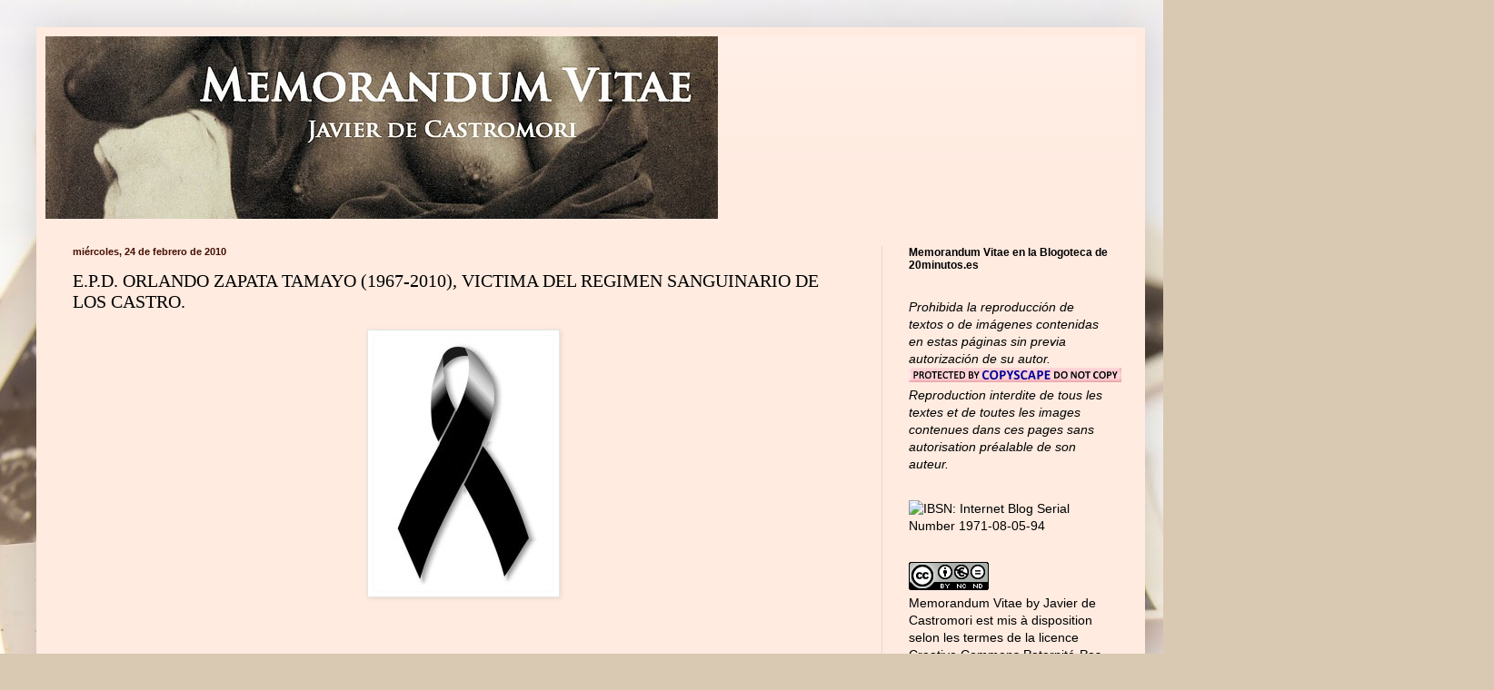

--- FILE ---
content_type: text/html; charset=UTF-8
request_url: https://memorandumvitae.blogspot.com/2010/02/
body_size: 26050
content:
<!DOCTYPE html>
<html class='v2' dir='ltr' xmlns='http://www.w3.org/1999/xhtml' xmlns:b='http://www.google.com/2005/gml/b' xmlns:data='http://www.google.com/2005/gml/data' xmlns:expr='http://www.google.com/2005/gml/expr'>
<head>
<link href='https://www.blogger.com/static/v1/widgets/335934321-css_bundle_v2.css' rel='stylesheet' type='text/css'/>
<meta content='IE=EmulateIE7' http-equiv='X-UA-Compatible'/>
<meta content='width=1100' name='viewport'/>
<meta content='text/html; charset=UTF-8' http-equiv='Content-Type'/>
<meta content='blogger' name='generator'/>
<link href='https://memorandumvitae.blogspot.com/favicon.ico' rel='icon' type='image/x-icon'/>
<link href='http://memorandumvitae.blogspot.com/2010/02/' rel='canonical'/>
<link rel="alternate" type="application/atom+xml" title="Memorandum Vitae - Atom" href="https://memorandumvitae.blogspot.com/feeds/posts/default" />
<link rel="alternate" type="application/rss+xml" title="Memorandum Vitae - RSS" href="https://memorandumvitae.blogspot.com/feeds/posts/default?alt=rss" />
<link rel="service.post" type="application/atom+xml" title="Memorandum Vitae - Atom" href="https://www.blogger.com/feeds/4080688807985832231/posts/default" />
<!--Can't find substitution for tag [blog.ieCssRetrofitLinks]-->
<meta content='http://memorandumvitae.blogspot.com/2010/02/' property='og:url'/>
<meta content='Memorandum Vitae' property='og:title'/>
<meta content='' property='og:description'/>
<title>Memorandum Vitae: febrero 2010</title>
<style id='page-skin-1' type='text/css'><!--
/*
-----------------------------------------------
Blogger Template Style
Name:     Simple
Designer: Blogger
URL:      www.blogger.com
----------------------------------------------- */
/* Content
----------------------------------------------- */
body {
font: normal normal 14px 'Trebuchet MS', Trebuchet, sans-serif;;
color: #000000;
background: #d9c9b2 url(//themes.googleusercontent.com/image?id=1r2wVJpX2wdMvwlG0fdinGZwn17o7iAXbs1G0FbgGY8fzvIQqx93b4i-oerJLoNx4S7Fz) no-repeat fixed top center /* Credit: richcano (http://www.istockphoto.com/file_closeup.php?id=3137708&platform=blogger) */;
padding: 0 40px 40px 40px;
}
html body .region-inner {
min-width: 0;
max-width: 100%;
width: auto;
}
h2 {
font-size: 22px;
}
a:link {
text-decoration:none;
color: #000000;
}
a:visited {
text-decoration:none;
color: #6c6c6c;
}
a:hover {
text-decoration:underline;
color: #bc0023;
}
.body-fauxcolumn-outer .fauxcolumn-inner {
background: transparent none repeat scroll top left;
_background-image: none;
}
.body-fauxcolumn-outer .cap-top {
position: absolute;
z-index: 1;
height: 400px;
width: 100%;
}
.body-fauxcolumn-outer .cap-top .cap-left {
width: 100%;
background: transparent none repeat-x scroll top left;
_background-image: none;
}
.content-outer {
-moz-box-shadow: 0 0 40px rgba(0, 0, 0, .15);
-webkit-box-shadow: 0 0 5px rgba(0, 0, 0, .15);
-goog-ms-box-shadow: 0 0 10px #333333;
box-shadow: 0 0 40px rgba(0, 0, 0, .15);
margin-bottom: 1px;
}
.content-inner {
padding: 10px 10px;
}
.content-inner {
background-color: #ffebe0;
}
/* Header
----------------------------------------------- */
.header-outer {
background: #ffebe0 url(//www.blogblog.com/1kt/simple/gradients_light.png) repeat-x scroll 0 -400px;
_background-image: none;
}
.Header h1 {
font: normal normal 48px Georgia, Utopia, 'Palatino Linotype', Palatino, serif;
color: #ffffff;
text-shadow: 1px 2px 3px rgba(0, 0, 0, .2);
}
.Header h1 a {
color: #ffffff;
}
.Header .description {
font-size: 140%;
color: #ffffff;
}
.header-inner .Header .titlewrapper {
padding: 22px 30px;
}
.header-inner .Header .descriptionwrapper {
padding: 0 30px;
}
/* Tabs
----------------------------------------------- */
.tabs-inner .section:first-child {
border-top: 0 solid #ede1dc;
}
.tabs-inner .section:first-child ul {
margin-top: -0;
border-top: 0 solid #ede1dc;
border-left: 0 solid #ede1dc;
border-right: 0 solid #ede1dc;
}
.tabs-inner .widget ul {
background: #ffebe0 none repeat-x scroll 0 -800px;
_background-image: none;
border-bottom: 1px solid #ede1dc;
margin-top: 0;
margin-left: -30px;
margin-right: -30px;
}
.tabs-inner .widget li a {
display: inline-block;
padding: .6em 1em;
font: normal normal 16px Georgia, Utopia, 'Palatino Linotype', Palatino, serif;
color: #7b635c;
border-left: 1px solid #ffebe0;
border-right: 1px solid #ede1dc;
}
.tabs-inner .widget li:first-child a {
border-left: none;
}
.tabs-inner .widget li.selected a, .tabs-inner .widget li a:hover {
color: #000000;
background-color: #ffebe0;
text-decoration: none;
}
/* Columns
----------------------------------------------- */
.main-outer {
border-top: 0 solid #e8d6d2;
}
.fauxcolumn-left-outer .fauxcolumn-inner {
border-right: 1px solid #e8d6d2;
}
.fauxcolumn-right-outer .fauxcolumn-inner {
border-left: 1px solid #e8d6d2;
}
/* Headings
----------------------------------------------- */
div.widget > h2,
div.widget h2.title {
margin: 0 0 1em 0;
font: normal bold 12px 'Trebuchet MS', Trebuchet, sans-serif;;
color: #000000;
}
/* Widgets
----------------------------------------------- */
.widget .zippy {
color: #848484;
text-shadow: 2px 2px 1px rgba(0, 0, 0, .1);
}
.widget .popular-posts ul {
list-style: none;
}
/* Posts
----------------------------------------------- */
h2.date-header {
font: normal bold 11px Arial, Tahoma, Helvetica, FreeSans, sans-serif;
}
.date-header span {
background-color: rgba(0, 0, 0, 0);
color: #460d00;
padding: inherit;
letter-spacing: inherit;
margin: inherit;
}
.main-inner {
padding-top: 30px;
padding-bottom: 30px;
}
.main-inner .column-center-inner {
padding: 0 15px;
}
.main-inner .column-center-inner .section {
margin: 0 15px;
}
.post {
margin: 0 0 25px 0;
}
h3.post-title, .comments h4 {
font: normal normal 20px Georgia, Utopia, 'Palatino Linotype', Palatino, serif;;
margin: .75em 0 0;
}
.post-body {
font-size: 110%;
line-height: 1.4;
position: relative;
}
.post-body img, .post-body .tr-caption-container, .Profile img, .Image img,
.BlogList .item-thumbnail img {
padding: 2px;
background: #ffffff;
border: 1px solid #e6e6e6;
-moz-box-shadow: 1px 1px 5px rgba(0, 0, 0, .1);
-webkit-box-shadow: 1px 1px 5px rgba(0, 0, 0, .1);
box-shadow: 1px 1px 5px rgba(0, 0, 0, .1);
}
.post-body img, .post-body .tr-caption-container {
padding: 5px;
}
.post-body .tr-caption-container {
color: #8c1b00;
}
.post-body .tr-caption-container img {
padding: 0;
background: transparent;
border: none;
-moz-box-shadow: 0 0 0 rgba(0, 0, 0, .1);
-webkit-box-shadow: 0 0 0 rgba(0, 0, 0, .1);
box-shadow: 0 0 0 rgba(0, 0, 0, .1);
}
.post-header {
margin: 0 0 1.5em;
line-height: 1.6;
font-size: 90%;
}
.post-footer {
margin: 20px -2px 0;
padding: 5px 10px;
color: #000000;
background-color: #e8dbd2;
border-bottom: 1px solid #e6e6e6;
line-height: 1.6;
font-size: 90%;
}
#comments .comment-author {
padding-top: 1.5em;
border-top: 1px solid #e8d6d2;
background-position: 0 1.5em;
}
#comments .comment-author:first-child {
padding-top: 0;
border-top: none;
}
.avatar-image-container {
margin: .2em 0 0;
}
#comments .avatar-image-container img {
border: 1px solid #e6e6e6;
}
/* Comments
----------------------------------------------- */
.comments .comments-content .icon.blog-author {
background-repeat: no-repeat;
background-image: url([data-uri]);
}
.comments .comments-content .loadmore a {
border-top: 1px solid #848484;
border-bottom: 1px solid #848484;
}
.comments .comment-thread.inline-thread {
background-color: #e8dbd2;
}
.comments .continue {
border-top: 2px solid #848484;
}
/* Accents
---------------------------------------------- */
.section-columns td.columns-cell {
border-left: 1px solid #e8d6d2;
}
.blog-pager {
background: transparent none no-repeat scroll top center;
}
.blog-pager-older-link, .home-link,
.blog-pager-newer-link {
background-color: #ffebe0;
padding: 5px;
}
.footer-outer {
border-top: 0 dashed #bbbbbb;
}
/* Mobile
----------------------------------------------- */
body.mobile  {
background-size: auto;
}
.mobile .body-fauxcolumn-outer {
background: transparent none repeat scroll top left;
}
.mobile .body-fauxcolumn-outer .cap-top {
background-size: 100% auto;
}
.mobile .content-outer {
-webkit-box-shadow: 0 0 3px rgba(0, 0, 0, .15);
box-shadow: 0 0 3px rgba(0, 0, 0, .15);
}
.mobile .tabs-inner .widget ul {
margin-left: 0;
margin-right: 0;
}
.mobile .post {
margin: 0;
}
.mobile .main-inner .column-center-inner .section {
margin: 0;
}
.mobile .date-header span {
padding: 0.1em 10px;
margin: 0 -10px;
}
.mobile h3.post-title {
margin: 0;
}
.mobile .blog-pager {
background: transparent none no-repeat scroll top center;
}
.mobile .footer-outer {
border-top: none;
}
.mobile .main-inner, .mobile .footer-inner {
background-color: #ffebe0;
}
.mobile-index-contents {
color: #000000;
}
.mobile-link-button {
background-color: #000000;
}
.mobile-link-button a:link, .mobile-link-button a:visited {
color: #ffffff;
}
.mobile .tabs-inner .section:first-child {
border-top: none;
}
.mobile .tabs-inner .PageList .widget-content {
background-color: #ffebe0;
color: #000000;
border-top: 1px solid #ede1dc;
border-bottom: 1px solid #ede1dc;
}
.mobile .tabs-inner .PageList .widget-content .pagelist-arrow {
border-left: 1px solid #ede1dc;
}

--></style>
<style id='template-skin-1' type='text/css'><!--
body {
min-width: 1220px;
}
.content-outer, .content-fauxcolumn-outer, .region-inner {
min-width: 1220px;
max-width: 1220px;
_width: 1220px;
}
.main-inner .columns {
padding-left: 0px;
padding-right: 280px;
}
.main-inner .fauxcolumn-center-outer {
left: 0px;
right: 280px;
/* IE6 does not respect left and right together */
_width: expression(this.parentNode.offsetWidth -
parseInt("0px") -
parseInt("280px") + 'px');
}
.main-inner .fauxcolumn-left-outer {
width: 0px;
}
.main-inner .fauxcolumn-right-outer {
width: 280px;
}
.main-inner .column-left-outer {
width: 0px;
right: 100%;
margin-left: -0px;
}
.main-inner .column-right-outer {
width: 280px;
margin-right: -280px;
}
#layout {
min-width: 0;
}
#layout .content-outer {
min-width: 0;
width: 800px;
}
#layout .region-inner {
min-width: 0;
width: auto;
}
#navbar-iframe {height:0px;visibility:hidden;display:none}
--></style>
<script type='text/javascript'>
// <![CDATA[
function nodroit()
{
alert('Lo siento!');
return(false);
}
document.oncontextmenu = nodroit;
// ]]>
</script><link href='https://www.blogger.com/dyn-css/authorization.css?targetBlogID=4080688807985832231&amp;zx=8a385b06-aa18-4a28-a705-cc02d43e3463' media='none' onload='if(media!=&#39;all&#39;)media=&#39;all&#39;' rel='stylesheet'/><noscript><link href='https://www.blogger.com/dyn-css/authorization.css?targetBlogID=4080688807985832231&amp;zx=8a385b06-aa18-4a28-a705-cc02d43e3463' rel='stylesheet'/></noscript>
<meta name='google-adsense-platform-account' content='ca-host-pub-1556223355139109'/>
<meta name='google-adsense-platform-domain' content='blogspot.com'/>

</head>
<body class='loading variant-literate'>
<div class='navbar section' id='navbar'><div class='widget Navbar' data-version='1' id='Navbar1'><script type="text/javascript">
    function setAttributeOnload(object, attribute, val) {
      if(window.addEventListener) {
        window.addEventListener('load',
          function(){ object[attribute] = val; }, false);
      } else {
        window.attachEvent('onload', function(){ object[attribute] = val; });
      }
    }
  </script>
<div id="navbar-iframe-container"></div>
<script type="text/javascript" src="https://apis.google.com/js/platform.js"></script>
<script type="text/javascript">
      gapi.load("gapi.iframes:gapi.iframes.style.bubble", function() {
        if (gapi.iframes && gapi.iframes.getContext) {
          gapi.iframes.getContext().openChild({
              url: 'https://www.blogger.com/navbar/4080688807985832231?origin\x3dhttps://memorandumvitae.blogspot.com',
              where: document.getElementById("navbar-iframe-container"),
              id: "navbar-iframe"
          });
        }
      });
    </script><script type="text/javascript">
(function() {
var script = document.createElement('script');
script.type = 'text/javascript';
script.src = '//pagead2.googlesyndication.com/pagead/js/google_top_exp.js';
var head = document.getElementsByTagName('head')[0];
if (head) {
head.appendChild(script);
}})();
</script>
</div></div>
<div class='body-fauxcolumns'>
<div class='fauxcolumn-outer body-fauxcolumn-outer'>
<div class='cap-top'>
<div class='cap-left'></div>
<div class='cap-right'></div>
</div>
<div class='fauxborder-left'>
<div class='fauxborder-right'></div>
<div class='fauxcolumn-inner'>
</div>
</div>
<div class='cap-bottom'>
<div class='cap-left'></div>
<div class='cap-right'></div>
</div>
</div>
</div>
<div class='content'>
<div class='content-fauxcolumns'>
<div class='fauxcolumn-outer content-fauxcolumn-outer'>
<div class='cap-top'>
<div class='cap-left'></div>
<div class='cap-right'></div>
</div>
<div class='fauxborder-left'>
<div class='fauxborder-right'></div>
<div class='fauxcolumn-inner'>
</div>
</div>
<div class='cap-bottom'>
<div class='cap-left'></div>
<div class='cap-right'></div>
</div>
</div>
</div>
<div class='content-outer'>
<div class='content-cap-top cap-top'>
<div class='cap-left'></div>
<div class='cap-right'></div>
</div>
<div class='fauxborder-left content-fauxborder-left'>
<div class='fauxborder-right content-fauxborder-right'></div>
<div class='content-inner'>
<header>
<div class='header-outer'>
<div class='header-cap-top cap-top'>
<div class='cap-left'></div>
<div class='cap-right'></div>
</div>
<div class='fauxborder-left header-fauxborder-left'>
<div class='fauxborder-right header-fauxborder-right'></div>
<div class='region-inner header-inner'>
<div class='header section' id='header'><div class='widget Header' data-version='1' id='Header1'>
<div id='header-inner'>
<a href='https://memorandumvitae.blogspot.com/' style='display: block'>
<img alt='Memorandum Vitae' height='201px; ' id='Header1_headerimg' src='https://blogger.googleusercontent.com/img/b/R29vZ2xl/AVvXsEioysIoKe-vpw-HL4iBw44da7lxtFBSPYWIDmJHIlbm52N767fvdEflFqcXl_desFVfXAeBVsj5C7hftUknksPh_kCK6PimYbrX_dP56bPQMC731fR8R5UwI3B6VDptfiB6b1WXOGjJ2Mw/s1600-r/banniere.jpg' style='display: block' width='740px; '/>
</a>
</div>
</div></div>
</div>
</div>
<div class='header-cap-bottom cap-bottom'>
<div class='cap-left'></div>
<div class='cap-right'></div>
</div>
</div>
</header>
<div class='tabs-outer'>
<div class='tabs-cap-top cap-top'>
<div class='cap-left'></div>
<div class='cap-right'></div>
</div>
<div class='fauxborder-left tabs-fauxborder-left'>
<div class='fauxborder-right tabs-fauxborder-right'></div>
<div class='region-inner tabs-inner'>
<div class='tabs no-items section' id='crosscol'></div>
<div class='tabs no-items section' id='crosscol-overflow'></div>
</div>
</div>
<div class='tabs-cap-bottom cap-bottom'>
<div class='cap-left'></div>
<div class='cap-right'></div>
</div>
</div>
<div class='main-outer'>
<div class='main-cap-top cap-top'>
<div class='cap-left'></div>
<div class='cap-right'></div>
</div>
<div class='fauxborder-left main-fauxborder-left'>
<div class='fauxborder-right main-fauxborder-right'></div>
<div class='region-inner main-inner'>
<div class='columns fauxcolumns'>
<div class='fauxcolumn-outer fauxcolumn-center-outer'>
<div class='cap-top'>
<div class='cap-left'></div>
<div class='cap-right'></div>
</div>
<div class='fauxborder-left'>
<div class='fauxborder-right'></div>
<div class='fauxcolumn-inner'>
</div>
</div>
<div class='cap-bottom'>
<div class='cap-left'></div>
<div class='cap-right'></div>
</div>
</div>
<div class='fauxcolumn-outer fauxcolumn-left-outer'>
<div class='cap-top'>
<div class='cap-left'></div>
<div class='cap-right'></div>
</div>
<div class='fauxborder-left'>
<div class='fauxborder-right'></div>
<div class='fauxcolumn-inner'>
</div>
</div>
<div class='cap-bottom'>
<div class='cap-left'></div>
<div class='cap-right'></div>
</div>
</div>
<div class='fauxcolumn-outer fauxcolumn-right-outer'>
<div class='cap-top'>
<div class='cap-left'></div>
<div class='cap-right'></div>
</div>
<div class='fauxborder-left'>
<div class='fauxborder-right'></div>
<div class='fauxcolumn-inner'>
</div>
</div>
<div class='cap-bottom'>
<div class='cap-left'></div>
<div class='cap-right'></div>
</div>
</div>
<!-- corrects IE6 width calculation -->
<div class='columns-inner'>
<div class='column-center-outer'>
<div class='column-center-inner'>
<div class='main section' id='main'><div class='widget Blog' data-version='1' id='Blog1'>
<div class='blog-posts hfeed'>

          <div class="date-outer">
        
<h2 class='date-header'><span>miércoles, 24 de febrero de 2010</span></h2>

          <div class="date-posts">
        
<div class='post-outer'>
<div class='post hentry'>
<a name='6024351014467348177'></a>
<h3 class='post-title entry-title'>
<a href='https://memorandumvitae.blogspot.com/2010/02/epd-orlando-zapata-tamayo-1967-2010.html'>E.P.D. ORLANDO ZAPATA TAMAYO (1967-2010), VICTIMA DEL REGIMEN SANGUINARIO DE LOS CASTRO.</a>
</h3>
<div class='post-header'>
<div class='post-header-line-1'></div>
</div>
<div class='post-body entry-content'>
<div class="separator" style="clear: both; text-align: center;"><a href="https://blogger.googleusercontent.com/img/b/R29vZ2xl/AVvXsEhan91Of5I_xBrVaHD-Nhe9rsd6wAJhYvI8oVIHdUHd2x6Fz0lcwCnk814uI9uPTaHhMiSh-734nSP7xHlp5ZvgSp-1R0Y6NOKxjvTqPZ5VBodApaIF8KHDBzD9YkidBeOsKqNTihDVukg/s1600-h/Duelo.jpg" imageanchor="1" style="margin-left: 1em; margin-right: 1em;"><img border="0" src="https://blogger.googleusercontent.com/img/b/R29vZ2xl/AVvXsEhan91Of5I_xBrVaHD-Nhe9rsd6wAJhYvI8oVIHdUHd2x6Fz0lcwCnk814uI9uPTaHhMiSh-734nSP7xHlp5ZvgSp-1R0Y6NOKxjvTqPZ5VBodApaIF8KHDBzD9YkidBeOsKqNTihDVukg/s1600/Duelo.jpg" /></a></div><div class="separator" style="clear: both; text-align: center;"><br />
</div><div class="separator" style="clear: both; text-align: center;"><br />
</div><div class="separator" style="clear: both; text-align: center;"><br />
</div>
<div style='clear: both;'></div>
</div>
<div class='post-footer'>
<div class='post-footer-line post-footer-line-1'><span class='post-author vcard'>
Publié par
<span class='fn'>Javier de Castromori</span>
</span>
<span class='post-timestamp'>
à l'adresse
<a class='timestamp-link' href='https://memorandumvitae.blogspot.com/2010/02/epd-orlando-zapata-tamayo-1967-2010.html' rel='bookmark' title='permanent link'><abbr class='published' title='2010-02-24T23:01:00+01:00'>2/24/2010 11:01:00 p.&#8239;m.</abbr></a>
</span>
<span class='post-comment-link'>
<a class='comment-link' href='https://www.blogger.com/comment/fullpage/post/4080688807985832231/6024351014467348177' onclick='javascript:window.open(this.href, "bloggerPopup", "toolbar=0,location=0,statusbar=1,menubar=0,scrollbars=yes,width=640,height=500"); return false;'>2
commentaires</a>
</span>
</div>
<div class='post-footer-line post-footer-line-2'><span class='post-icons'>
<span class='item-action'>
<a href='https://www.blogger.com/email-post/4080688807985832231/6024351014467348177' title='Enviar entrada por correo electrónico'>
<img alt="" class="icon-action" height="13" src="//img1.blogblog.com/img/icon18_email.gif" width="18">
</a>
</span>
<span class='item-control blog-admin pid-943410841'>
<a href='https://www.blogger.com/post-edit.g?blogID=4080688807985832231&postID=6024351014467348177&from=pencil' title='Editar entrada'>
<img alt='' class='icon-action' height='18' src='https://resources.blogblog.com/img/icon18_edit_allbkg.gif' width='18'/>
</a>
</span>
</span>
<span class='post-labels'>
</span>
<span class='post-backlinks post-comment-link'>
</span>
</div>
<div class='post-footer-line post-footer-line-3'><span class='reaction-buttons'>
</span>
</div>
</div>
</div>
</div>

          </div></div>
        

          <div class="date-outer">
        
<h2 class='date-header'><span>jueves, 18 de febrero de 2010</span></h2>

          <div class="date-posts">
        
<div class='post-outer'>
<div class='post hentry'>
<a name='8314106069661139458'></a>
<h3 class='post-title entry-title'>
<a href='https://memorandumvitae.blogspot.com/2010/02/zoe-valdes-carta-abierta-nadine.html'>Zoé Valdés : Carta abierta a Nadine Gordimer.</a>
</h3>
<div class='post-header'>
<div class='post-header-line-1'></div>
</div>
<div class='post-body entry-content'>
<a href="http://zoevaldes.net/2010/02/18/carta-abierta-a-nadine-gordimer/">NADINE GORDIMER, QUÉ VERGÜENZA ME DAN SUS PALABRAS.</a><br />
<br />
La escritora sudafricana Nadine Gordimer ha pedido, desde la Feria del Libro de La Habana, la libertad para los Cinco Espías Castristas encarcelados en Estados Unidos, quienes fueron hechos prisioneros por espiar, por cierto, sin la previa autorización que concede el gobierno norteamericano a cualquier espía del mundo que demande el permiso de ejercer como espía. Sin embargo, cuando a Nadine Gordimer le preguntaron si había recibido la carta de las Damas de Blanco, las mujeres familiares de los presos políticos cubanos, la escritora añadió que esa carta no le había llegado, y que dudaba de que pudiera llegarle a esas alturas. Se puede leer en <a href="http://www.elnuevoherald.com/noticias/america_latina/cuba/story/655829.html">El Nuevo Herald</a>.<br />
<br />
Yo leí a Nadine Gordimer hace mucho tiempo, confieso que uno de sus libros me agradó, aunque no recuerdo el nombre. Intenté seguirla, por la cosa del Nobel, pero no pude. A mí, esa literatura lloricona de blanquita con cargo de consciencia no la soporto. En primer lugar porque yo creo que cuando se es sudafricano, ya hay una mezcla interior muy fuerte dentro de uno, que a través de la cultura, lo eleva a uno por encima del color de la piel. Yo me alimento, camino, bailo, escribo, como cubana, que es ese mestizaje de negro, blanco, chino (en mi caso), y demás, y todo lo que se junte. Yo soy mestiza. Nadine Gordimer no se siente mestiza, a juzgar por su literatura,tant pis pour elle! Tanto peor para ella.<br />
<br />
Entonces, necesito mandarle un mensaje a esta camarada de la literatura:<br />
<br />
Camarada Nadine Gordimer, camarada, no mía, de los Castro y comparsa, sepa que sus palabras me provocan una profunda vergüenza. &#191;Cómo puede una escritora de su talla, laureada con el Premio Nobel de Literatura, pensar en los espías terroristas castristas, que ponían en peligro la democracia norteamericana, y para colmo pedir la libertad para ellos, y de contra olvidarse de los demócratas cubanos, a quienes se les ha privado de lo más preciado, su libertad &#8211;como mismo le ocurrió a Nelson Mandela-, y quienes han sido condenados a penas entre 20 y 28 años de prisión? &#191;Cómo puede usted dar la espalda al pueblo cubano? &#191;No se ha percatado usted del criminal Apartheid que sufren los cubanos?<br />
<br />
Señora, si usted da la espalda a los cubanos e ignora su sufrimiento, el mismo, o peor, del que pasaron los sudafricanos, déjeme declararle que a mí, su actitud me provoca una honda herida &#8211;a la que usted le hará el caso del perro-, y el desgarramiento proviene de que yo conservo una especie de ideal de lo que para mí debe ser un verdadero escritor: Alguien que ama las palabras al punto de hacer de ellas su principal motivo de vida, pero las palabras libres, las palabras que no deban ser censuradas, vejadas, maltratadas, palabras de hombres libres, y no sobornados hasta perder la vida. Como ha acontecido a varios de los poetas y periodistas que desde la Primavera Negra del 2003 se hallan en las cárceles castristas, por el mero hecho de pensar diferente, de reafirmar, a través su escritura y de su pensamiento, su desacuerdo con el régimen castrista, el que lleva ya 51 años en el poder aplastando los sueños de los cubanos.<br />
<br />
Escribir y vivir, señora Gordimer, en libertad, era lo que ellos exigían y exigen, como hace usted cada día, como hago yo. Sólo que yo, al igual que un grupo de escritores cubanos, hemos tenido que exilarnos para poder vivir y escribir.<br />
<br />
Mientras usted hacía esas declaraciones en mi ciudad natal, La Habana, un hombre agonizaba en su celda, Orlando Zapata Tamayo. Su madre, Reina Tamayo, pedía con lágrimas en los ojos una movilización mundial para liberarlo de su condena: 25 años de cárcel. Orlando Zapata Tamayo lleva 77 días en huelga de hambre, es un hombre de paz, perteneciente al Proyecto Varela, uno de los variados proyectos que han circulado en Cuba en los últimos años, de manera clandestina, con el objetivo de liberar a Cuba de los que la oprimen.<br />
<br />
Usted, señora Gordimer, ha preferido colocarse del lado de los opresores. &#161;Cuánto lo siento! &#161;Cuánto lo siento por usted, por sus libros, por su literatura, por su vida! Solamente le deseo una cosa, que sienta deseos usted de arrepentirse, ese día volverá a ganarse el derecho a ser una laureada con el premio más importante de literatura, volverá a ganarse el derecho a ser escritora, volverá a ganarse el derecho a ser sudafricana, y sobre todo, volverá usted a ser, lo que somos todos, un ser humano con derechos. Derechos que, usted, con sus palabras, ha pisoteado.<br />
<br />
Me despido de usted, y de sus libros,<br />
<br />
Zoé Valdés.<br />
<br />
Nota: Autorizo la reproducción de esta carta a cualquier medio de prensa.<br />
<br />
En el <a href="http://zoevaldes.net/">Blog de la escritora Zoé Valdés</a>.<br />
<br />
<div><br />
</div><div><br />
</div>
<div style='clear: both;'></div>
</div>
<div class='post-footer'>
<div class='post-footer-line post-footer-line-1'><span class='post-author vcard'>
Publié par
<span class='fn'>Javier de Castromori</span>
</span>
<span class='post-timestamp'>
à l'adresse
<a class='timestamp-link' href='https://memorandumvitae.blogspot.com/2010/02/zoe-valdes-carta-abierta-nadine.html' rel='bookmark' title='permanent link'><abbr class='published' title='2010-02-18T15:24:00+01:00'>2/18/2010 03:24:00 p.&#8239;m.</abbr></a>
</span>
<span class='post-comment-link'>
<a class='comment-link' href='https://www.blogger.com/comment/fullpage/post/4080688807985832231/8314106069661139458' onclick='javascript:window.open(this.href, "bloggerPopup", "toolbar=0,location=0,statusbar=1,menubar=0,scrollbars=yes,width=640,height=500"); return false;'>2
commentaires</a>
</span>
</div>
<div class='post-footer-line post-footer-line-2'><span class='post-icons'>
<span class='item-action'>
<a href='https://www.blogger.com/email-post/4080688807985832231/8314106069661139458' title='Enviar entrada por correo electrónico'>
<img alt="" class="icon-action" height="13" src="//img1.blogblog.com/img/icon18_email.gif" width="18">
</a>
</span>
<span class='item-control blog-admin pid-943410841'>
<a href='https://www.blogger.com/post-edit.g?blogID=4080688807985832231&postID=8314106069661139458&from=pencil' title='Editar entrada'>
<img alt='' class='icon-action' height='18' src='https://resources.blogblog.com/img/icon18_edit_allbkg.gif' width='18'/>
</a>
</span>
</span>
<span class='post-labels'>
Libellés :
<a href='https://memorandumvitae.blogspot.com/search/label/Opini%C3%B3n' rel='tag'>Opinión</a>,
<a href='https://memorandumvitae.blogspot.com/search/label/Recomendaciones%20%2F%20Blogs' rel='tag'>Recomendaciones / Blogs</a>
</span>
<span class='post-backlinks post-comment-link'>
</span>
</div>
<div class='post-footer-line post-footer-line-3'><span class='reaction-buttons'>
</span>
</div>
</div>
</div>
</div>

        </div></div>
      
</div>
<div class='blog-pager' id='blog-pager'>
<span id='blog-pager-newer-link'>
<a class='blog-pager-newer-link' href='https://memorandumvitae.blogspot.com/search?updated-max=2010-07-22T01:03:00%2B02:00&amp;max-results=10&amp;reverse-paginate=true' id='Blog1_blog-pager-newer-link' title='Entradas más recientes'>Entradas más recientes</a>
</span>
<span id='blog-pager-older-link'>
<a class='blog-pager-older-link' href='https://memorandumvitae.blogspot.com/search?updated-max=2010-02-18T15:24:00%2B01:00&amp;max-results=10' id='Blog1_blog-pager-older-link' title='Entradas antiguas'>Entradas antiguas</a>
</span>
<a class='home-link' href='https://memorandumvitae.blogspot.com/'>Inicio</a>
</div>
<div class='clear'></div>
<div class='blog-feeds'>
<div class='feed-links'>
Suscribirse a:
<a class='feed-link' href='https://memorandumvitae.blogspot.com/feeds/posts/default' target='_blank' type='application/atom+xml'>Comentarios (Atom)</a>
</div>
</div>
</div></div>
</div>
</div>
<div class='column-left-outer'>
<div class='column-left-inner'>
<aside>
</aside>
</div>
</div>
<div class='column-right-outer'>
<div class='column-right-inner'>
<aside>
<div class='sidebar section' id='sidebar-right-1'><div class='widget HTML' data-version='1' id='HTML6'>
<h2 class='title'>Memorandum Vitae en la Blogoteca de 20minutos.es</h2>
<div class='widget-content'>
<script type="text/javascript" src="//lablogoteca.20minutos.es/widget/blog/20786/"></script>
</div>
<div class='clear'></div>
</div><div class='widget Text' data-version='1' id='Text1'>
<div class='widget-content'>
<span><span class="Apple-style-span"><span class="Apple-style-span"><i>Prohibida la reproducción de textos o de imágenes contenidas en estas páginas sin previa autorización de su autor.<br/><img src="https://lh3.googleusercontent.com/blogger_img_proxy/AEn0k_usx2hd0IXLzdjMnXKOS-keDw7-0v7HvKMZ3yBM27qiivXImkqxIi6OaKSpX9EkcEzWo9ty4J9hKynrQgSwtirQp5yWeQl1LtHCH-j01mDsUy4BlnEeXhwI9cY=s0-d" border="0" alt="Page copy protected against web site content infringement by Copyscape" width="234" height="16" title="Do not copy content from the page. Plagiarism will be detected by Copyscape."><br/></i></span></span></span><div><span><span class="Apple-style-span"><span class="Apple-style-span"><i>Reproduction interdite de tous les textes et de toutes les images contenues dans ces pages sans autorisation préalable de son auteur.</i></span></span></span><br/></div>
</div>
<div class='clear'></div>
</div><div class='widget HTML' data-version='1' id='HTML8'>
<div class='widget-content'>
<a href="http://ibsn.org/"><img src="https://lh3.googleusercontent.com/blogger_img_proxy/AEn0k_vswcp1ZOXl8Cydp7e6wy9zKBBsbvuLnNoFC5I6hmi4X_FLAw197Vr8oMTBr8gxlRPyocPYIGsdQYgsB7qr_7bS6bafHsKnqBK_ict1=s0-d" alt="IBSN: Internet Blog Serial Number 1971-08-05-94"></a>
</div>
<div class='clear'></div>
</div><div class='widget HTML' data-version='1' id='HTML3'>
<div class='widget-content'>
<a href="http://creativecommons.org/licenses/by-nc-nd/2.0/fr/" rel="license"><img alt="Creative Commons License" style="border-width:0" src="https://lh3.googleusercontent.com/blogger_img_proxy/AEn0k_uOdC6eVRvkpKlX1Vwz4sjmx17prt_09wKD44FWKbz9lpS-4ZSzh537pz2TdnQHwAWWMFW_WiaVdLc643xbCI-BHUNsOxpx0l689DXywqWwzfffaUkxQRW4E_0=s0-d"></a><br/><span xmlns:dc="http://purl.org/dc/elements/1.1/" property="dc:title" href="http://purl.org/dc/dcmitype/Text" rel="dc:type">Memorandum Vitae</span> by <a property="cc:attributionName" href="http://memorandumvitae.blogspot.com/" rel="cc:attributionURL" xmlns:cc="http://creativecommons.org/ns#">Javier de Castromori</a> est mis &#224; disposition selon les termes de la <a href="http://creativecommons.org/licenses/by-nc-nd/2.0/fr/" rel="license">licence Creative Commons Paternit&#233;-Pas d'Utilisation Commerciale-Pas de Modification 2.0 France</a>.<br/>Les autorisations au-del&#224; du champ de cette licence peuvent &#234;tre obtenues &#224; <a href="memorandumhojasdeprensa@gmail.com" rel="cc:morePermissions" xmlns:cc="http://creativecommons.org/ns#">memorandumhojasdeprensa@gmail.com</a>.
</div>
<div class='clear'></div>
</div><div class='widget HTML' data-version='1' id='HTML5'>
<div class='widget-content'>
<script type="text/javascript" src="//je.revolvermaps.com/r.js"></script><script type="text/javascript">rm_f1st('2','220','true','false','000000','40lill1hofz','true','ff0000');</script><noscript><applet codebase="http://re.revolvermaps.com/j" code="core.RE" width="220" height="220" archive="g.jar"><param name="cabbase" value="g.cab" /><param name="r" value="true" /><param name="n" value="false" /><param name="i" value="40lill1hofz" /><param name="m" value="2" /><param name="s" value="220" /><param name="c" value="ff0000" /><param name="v" value="true" /><param name="b" value="000000" /><param name="rfc" value="true" /></applet></noscript>
</div>
<div class='clear'></div>
</div><div class='widget HTML' data-version='1' id='HTML15'>
<div class='widget-content'>
<!-- Histats.com  START  (standard)-->
<script type="text/javascript">document.write(unescape("%3Cscript src=%27http://s10.histats.com/js15.js%27 type=%27text/javascript%27%3E%3C/script%3E"));</script>
<a href="http://www.histats.com" target="_blank" title="circuito contador" ><script  type="text/javascript" >
try {Histats.start(1,433440,4,7,200,30,"00011111");
Histats.track_hits();} catch(err){};
</script></a>
<noscript><a href="http://www.histats.com" target="_blank"><img src="https://lh3.googleusercontent.com/blogger_img_proxy/AEn0k_vaw_sT1WdP3bEnGaWumY2jjFPdeFOk2Ysoen4HrCJtFKyhgclYtycspFy0nALazIADW9-dwKJ-Tz6m4TQDHuk8DG_Tjzjhe6l3XBva2b4U=s0-d" alt="circuito contador" border="0"></a></noscript>
<!-- Histats.com  END  -->
</div>
<div class='clear'></div>
</div><div class='widget HTML' data-version='1' id='HTML13'>
<div class='widget-content'>
<!-- AddThis Button BEGIN -->
<div><a expr:addthis:url="data:post.url" class="addthis_button" expr:addthis:title="data:post.title"><img width="125" alt="Bookmark and Share" style="border:0" src="https://lh3.googleusercontent.com/blogger_img_proxy/AEn0k_u-Lco3H8l1yKRwzHLgvskzBay08O784eXyRi4t70MZGZ9OH9k1UkPpogT-W14G04xQ11Ohue5K7L0wvkkIbwqIwR6IbqrWCbnzZRMKvNTlec6zIYpQrw=s0-d" height="16"></a>
<script src="//s7.addthis.com/js/250/addthis_widget.js#pub=xa-4b0c65e7747d7dcf" type="text/javascript"></script></div>
<!-- AddThis Button END -->
</div>
<div class='clear'></div>
</div><div class='widget Followers' data-version='1' id='Followers1'>
<h2 class='title'>Abonados</h2>
<div class='widget-content'>
<div id='Followers1-wrapper'>
<div style='margin-right:2px;'>
<div><script type="text/javascript" src="https://apis.google.com/js/platform.js"></script>
<div id="followers-iframe-container"></div>
<script type="text/javascript">
    window.followersIframe = null;
    function followersIframeOpen(url) {
      gapi.load("gapi.iframes", function() {
        if (gapi.iframes && gapi.iframes.getContext) {
          window.followersIframe = gapi.iframes.getContext().openChild({
            url: url,
            where: document.getElementById("followers-iframe-container"),
            messageHandlersFilter: gapi.iframes.CROSS_ORIGIN_IFRAMES_FILTER,
            messageHandlers: {
              '_ready': function(obj) {
                window.followersIframe.getIframeEl().height = obj.height;
              },
              'reset': function() {
                window.followersIframe.close();
                followersIframeOpen("https://www.blogger.com/followers/frame/4080688807985832231?colors\x3dCgt0cmFuc3BhcmVudBILdHJhbnNwYXJlbnQaByMwMDAwMDAiByMwMDAwMDAqByNmZmViZTAyByMwMDAwMDA6ByMwMDAwMDBCByMwMDAwMDBKByM4NDg0ODRSByMwMDAwMDBaC3RyYW5zcGFyZW50\x26pageSize\x3d21\x26hl\x3des\x26origin\x3dhttps://memorandumvitae.blogspot.com");
              },
              'open': function(url) {
                window.followersIframe.close();
                followersIframeOpen(url);
              }
            }
          });
        }
      });
    }
    followersIframeOpen("https://www.blogger.com/followers/frame/4080688807985832231?colors\x3dCgt0cmFuc3BhcmVudBILdHJhbnNwYXJlbnQaByMwMDAwMDAiByMwMDAwMDAqByNmZmViZTAyByMwMDAwMDA6ByMwMDAwMDBCByMwMDAwMDBKByM4NDg0ODRSByMwMDAwMDBaC3RyYW5zcGFyZW50\x26pageSize\x3d21\x26hl\x3des\x26origin\x3dhttps://memorandumvitae.blogspot.com");
  </script></div>
</div>
</div>
<div class='clear'></div>
</div>
</div><div class='widget BlogArchive' data-version='1' id='BlogArchive1'>
<h2>Archivos</h2>
<div class='widget-content'>
<div id='ArchiveList'>
<div id='BlogArchive1_ArchiveList'>
<ul class='hierarchy'>
<li class='archivedate collapsed'>
<a class='toggle' href='javascript:void(0)'>
<span class='zippy'>

        &#9658;&#160;
      
</span>
</a>
<a class='post-count-link' href='https://memorandumvitae.blogspot.com/2017/'>
2017
</a>
<span class='post-count' dir='ltr'>(1)</span>
<ul class='hierarchy'>
<li class='archivedate collapsed'>
<a class='toggle' href='javascript:void(0)'>
<span class='zippy'>

        &#9658;&#160;
      
</span>
</a>
<a class='post-count-link' href='https://memorandumvitae.blogspot.com/2017/02/'>
febrero
</a>
<span class='post-count' dir='ltr'>(1)</span>
</li>
</ul>
</li>
</ul>
<ul class='hierarchy'>
<li class='archivedate collapsed'>
<a class='toggle' href='javascript:void(0)'>
<span class='zippy'>

        &#9658;&#160;
      
</span>
</a>
<a class='post-count-link' href='https://memorandumvitae.blogspot.com/2016/'>
2016
</a>
<span class='post-count' dir='ltr'>(2)</span>
<ul class='hierarchy'>
<li class='archivedate collapsed'>
<a class='toggle' href='javascript:void(0)'>
<span class='zippy'>

        &#9658;&#160;
      
</span>
</a>
<a class='post-count-link' href='https://memorandumvitae.blogspot.com/2016/12/'>
diciembre
</a>
<span class='post-count' dir='ltr'>(2)</span>
</li>
</ul>
</li>
</ul>
<ul class='hierarchy'>
<li class='archivedate collapsed'>
<a class='toggle' href='javascript:void(0)'>
<span class='zippy'>

        &#9658;&#160;
      
</span>
</a>
<a class='post-count-link' href='https://memorandumvitae.blogspot.com/2015/'>
2015
</a>
<span class='post-count' dir='ltr'>(1)</span>
<ul class='hierarchy'>
<li class='archivedate collapsed'>
<a class='toggle' href='javascript:void(0)'>
<span class='zippy'>

        &#9658;&#160;
      
</span>
</a>
<a class='post-count-link' href='https://memorandumvitae.blogspot.com/2015/12/'>
diciembre
</a>
<span class='post-count' dir='ltr'>(1)</span>
</li>
</ul>
</li>
</ul>
<ul class='hierarchy'>
<li class='archivedate collapsed'>
<a class='toggle' href='javascript:void(0)'>
<span class='zippy'>

        &#9658;&#160;
      
</span>
</a>
<a class='post-count-link' href='https://memorandumvitae.blogspot.com/2014/'>
2014
</a>
<span class='post-count' dir='ltr'>(4)</span>
<ul class='hierarchy'>
<li class='archivedate collapsed'>
<a class='toggle' href='javascript:void(0)'>
<span class='zippy'>

        &#9658;&#160;
      
</span>
</a>
<a class='post-count-link' href='https://memorandumvitae.blogspot.com/2014/09/'>
septiembre
</a>
<span class='post-count' dir='ltr'>(1)</span>
</li>
</ul>
<ul class='hierarchy'>
<li class='archivedate collapsed'>
<a class='toggle' href='javascript:void(0)'>
<span class='zippy'>

        &#9658;&#160;
      
</span>
</a>
<a class='post-count-link' href='https://memorandumvitae.blogspot.com/2014/08/'>
agosto
</a>
<span class='post-count' dir='ltr'>(1)</span>
</li>
</ul>
<ul class='hierarchy'>
<li class='archivedate collapsed'>
<a class='toggle' href='javascript:void(0)'>
<span class='zippy'>

        &#9658;&#160;
      
</span>
</a>
<a class='post-count-link' href='https://memorandumvitae.blogspot.com/2014/05/'>
mayo
</a>
<span class='post-count' dir='ltr'>(1)</span>
</li>
</ul>
<ul class='hierarchy'>
<li class='archivedate collapsed'>
<a class='toggle' href='javascript:void(0)'>
<span class='zippy'>

        &#9658;&#160;
      
</span>
</a>
<a class='post-count-link' href='https://memorandumvitae.blogspot.com/2014/01/'>
enero
</a>
<span class='post-count' dir='ltr'>(1)</span>
</li>
</ul>
</li>
</ul>
<ul class='hierarchy'>
<li class='archivedate collapsed'>
<a class='toggle' href='javascript:void(0)'>
<span class='zippy'>

        &#9658;&#160;
      
</span>
</a>
<a class='post-count-link' href='https://memorandumvitae.blogspot.com/2013/'>
2013
</a>
<span class='post-count' dir='ltr'>(5)</span>
<ul class='hierarchy'>
<li class='archivedate collapsed'>
<a class='toggle' href='javascript:void(0)'>
<span class='zippy'>

        &#9658;&#160;
      
</span>
</a>
<a class='post-count-link' href='https://memorandumvitae.blogspot.com/2013/10/'>
octubre
</a>
<span class='post-count' dir='ltr'>(2)</span>
</li>
</ul>
<ul class='hierarchy'>
<li class='archivedate collapsed'>
<a class='toggle' href='javascript:void(0)'>
<span class='zippy'>

        &#9658;&#160;
      
</span>
</a>
<a class='post-count-link' href='https://memorandumvitae.blogspot.com/2013/07/'>
julio
</a>
<span class='post-count' dir='ltr'>(2)</span>
</li>
</ul>
<ul class='hierarchy'>
<li class='archivedate collapsed'>
<a class='toggle' href='javascript:void(0)'>
<span class='zippy'>

        &#9658;&#160;
      
</span>
</a>
<a class='post-count-link' href='https://memorandumvitae.blogspot.com/2013/01/'>
enero
</a>
<span class='post-count' dir='ltr'>(1)</span>
</li>
</ul>
</li>
</ul>
<ul class='hierarchy'>
<li class='archivedate collapsed'>
<a class='toggle' href='javascript:void(0)'>
<span class='zippy'>

        &#9658;&#160;
      
</span>
</a>
<a class='post-count-link' href='https://memorandumvitae.blogspot.com/2012/'>
2012
</a>
<span class='post-count' dir='ltr'>(7)</span>
<ul class='hierarchy'>
<li class='archivedate collapsed'>
<a class='toggle' href='javascript:void(0)'>
<span class='zippy'>

        &#9658;&#160;
      
</span>
</a>
<a class='post-count-link' href='https://memorandumvitae.blogspot.com/2012/12/'>
diciembre
</a>
<span class='post-count' dir='ltr'>(1)</span>
</li>
</ul>
<ul class='hierarchy'>
<li class='archivedate collapsed'>
<a class='toggle' href='javascript:void(0)'>
<span class='zippy'>

        &#9658;&#160;
      
</span>
</a>
<a class='post-count-link' href='https://memorandumvitae.blogspot.com/2012/11/'>
noviembre
</a>
<span class='post-count' dir='ltr'>(1)</span>
</li>
</ul>
<ul class='hierarchy'>
<li class='archivedate collapsed'>
<a class='toggle' href='javascript:void(0)'>
<span class='zippy'>

        &#9658;&#160;
      
</span>
</a>
<a class='post-count-link' href='https://memorandumvitae.blogspot.com/2012/07/'>
julio
</a>
<span class='post-count' dir='ltr'>(3)</span>
</li>
</ul>
<ul class='hierarchy'>
<li class='archivedate collapsed'>
<a class='toggle' href='javascript:void(0)'>
<span class='zippy'>

        &#9658;&#160;
      
</span>
</a>
<a class='post-count-link' href='https://memorandumvitae.blogspot.com/2012/04/'>
abril
</a>
<span class='post-count' dir='ltr'>(1)</span>
</li>
</ul>
<ul class='hierarchy'>
<li class='archivedate collapsed'>
<a class='toggle' href='javascript:void(0)'>
<span class='zippy'>

        &#9658;&#160;
      
</span>
</a>
<a class='post-count-link' href='https://memorandumvitae.blogspot.com/2012/01/'>
enero
</a>
<span class='post-count' dir='ltr'>(1)</span>
</li>
</ul>
</li>
</ul>
<ul class='hierarchy'>
<li class='archivedate collapsed'>
<a class='toggle' href='javascript:void(0)'>
<span class='zippy'>

        &#9658;&#160;
      
</span>
</a>
<a class='post-count-link' href='https://memorandumvitae.blogspot.com/2011/'>
2011
</a>
<span class='post-count' dir='ltr'>(21)</span>
<ul class='hierarchy'>
<li class='archivedate collapsed'>
<a class='toggle' href='javascript:void(0)'>
<span class='zippy'>

        &#9658;&#160;
      
</span>
</a>
<a class='post-count-link' href='https://memorandumvitae.blogspot.com/2011/12/'>
diciembre
</a>
<span class='post-count' dir='ltr'>(3)</span>
</li>
</ul>
<ul class='hierarchy'>
<li class='archivedate collapsed'>
<a class='toggle' href='javascript:void(0)'>
<span class='zippy'>

        &#9658;&#160;
      
</span>
</a>
<a class='post-count-link' href='https://memorandumvitae.blogspot.com/2011/10/'>
octubre
</a>
<span class='post-count' dir='ltr'>(1)</span>
</li>
</ul>
<ul class='hierarchy'>
<li class='archivedate collapsed'>
<a class='toggle' href='javascript:void(0)'>
<span class='zippy'>

        &#9658;&#160;
      
</span>
</a>
<a class='post-count-link' href='https://memorandumvitae.blogspot.com/2011/07/'>
julio
</a>
<span class='post-count' dir='ltr'>(2)</span>
</li>
</ul>
<ul class='hierarchy'>
<li class='archivedate collapsed'>
<a class='toggle' href='javascript:void(0)'>
<span class='zippy'>

        &#9658;&#160;
      
</span>
</a>
<a class='post-count-link' href='https://memorandumvitae.blogspot.com/2011/06/'>
junio
</a>
<span class='post-count' dir='ltr'>(4)</span>
</li>
</ul>
<ul class='hierarchy'>
<li class='archivedate collapsed'>
<a class='toggle' href='javascript:void(0)'>
<span class='zippy'>

        &#9658;&#160;
      
</span>
</a>
<a class='post-count-link' href='https://memorandumvitae.blogspot.com/2011/04/'>
abril
</a>
<span class='post-count' dir='ltr'>(1)</span>
</li>
</ul>
<ul class='hierarchy'>
<li class='archivedate collapsed'>
<a class='toggle' href='javascript:void(0)'>
<span class='zippy'>

        &#9658;&#160;
      
</span>
</a>
<a class='post-count-link' href='https://memorandumvitae.blogspot.com/2011/03/'>
marzo
</a>
<span class='post-count' dir='ltr'>(4)</span>
</li>
</ul>
<ul class='hierarchy'>
<li class='archivedate collapsed'>
<a class='toggle' href='javascript:void(0)'>
<span class='zippy'>

        &#9658;&#160;
      
</span>
</a>
<a class='post-count-link' href='https://memorandumvitae.blogspot.com/2011/02/'>
febrero
</a>
<span class='post-count' dir='ltr'>(4)</span>
</li>
</ul>
<ul class='hierarchy'>
<li class='archivedate collapsed'>
<a class='toggle' href='javascript:void(0)'>
<span class='zippy'>

        &#9658;&#160;
      
</span>
</a>
<a class='post-count-link' href='https://memorandumvitae.blogspot.com/2011/01/'>
enero
</a>
<span class='post-count' dir='ltr'>(2)</span>
</li>
</ul>
</li>
</ul>
<ul class='hierarchy'>
<li class='archivedate expanded'>
<a class='toggle' href='javascript:void(0)'>
<span class='zippy toggle-open'>

        &#9660;&#160;
      
</span>
</a>
<a class='post-count-link' href='https://memorandumvitae.blogspot.com/2010/'>
2010
</a>
<span class='post-count' dir='ltr'>(28)</span>
<ul class='hierarchy'>
<li class='archivedate collapsed'>
<a class='toggle' href='javascript:void(0)'>
<span class='zippy'>

        &#9658;&#160;
      
</span>
</a>
<a class='post-count-link' href='https://memorandumvitae.blogspot.com/2010/12/'>
diciembre
</a>
<span class='post-count' dir='ltr'>(2)</span>
</li>
</ul>
<ul class='hierarchy'>
<li class='archivedate collapsed'>
<a class='toggle' href='javascript:void(0)'>
<span class='zippy'>

        &#9658;&#160;
      
</span>
</a>
<a class='post-count-link' href='https://memorandumvitae.blogspot.com/2010/11/'>
noviembre
</a>
<span class='post-count' dir='ltr'>(3)</span>
</li>
</ul>
<ul class='hierarchy'>
<li class='archivedate collapsed'>
<a class='toggle' href='javascript:void(0)'>
<span class='zippy'>

        &#9658;&#160;
      
</span>
</a>
<a class='post-count-link' href='https://memorandumvitae.blogspot.com/2010/10/'>
octubre
</a>
<span class='post-count' dir='ltr'>(3)</span>
</li>
</ul>
<ul class='hierarchy'>
<li class='archivedate collapsed'>
<a class='toggle' href='javascript:void(0)'>
<span class='zippy'>

        &#9658;&#160;
      
</span>
</a>
<a class='post-count-link' href='https://memorandumvitae.blogspot.com/2010/09/'>
septiembre
</a>
<span class='post-count' dir='ltr'>(4)</span>
</li>
</ul>
<ul class='hierarchy'>
<li class='archivedate collapsed'>
<a class='toggle' href='javascript:void(0)'>
<span class='zippy'>

        &#9658;&#160;
      
</span>
</a>
<a class='post-count-link' href='https://memorandumvitae.blogspot.com/2010/07/'>
julio
</a>
<span class='post-count' dir='ltr'>(6)</span>
</li>
</ul>
<ul class='hierarchy'>
<li class='archivedate collapsed'>
<a class='toggle' href='javascript:void(0)'>
<span class='zippy'>

        &#9658;&#160;
      
</span>
</a>
<a class='post-count-link' href='https://memorandumvitae.blogspot.com/2010/06/'>
junio
</a>
<span class='post-count' dir='ltr'>(3)</span>
</li>
</ul>
<ul class='hierarchy'>
<li class='archivedate collapsed'>
<a class='toggle' href='javascript:void(0)'>
<span class='zippy'>

        &#9658;&#160;
      
</span>
</a>
<a class='post-count-link' href='https://memorandumvitae.blogspot.com/2010/05/'>
mayo
</a>
<span class='post-count' dir='ltr'>(1)</span>
</li>
</ul>
<ul class='hierarchy'>
<li class='archivedate collapsed'>
<a class='toggle' href='javascript:void(0)'>
<span class='zippy'>

        &#9658;&#160;
      
</span>
</a>
<a class='post-count-link' href='https://memorandumvitae.blogspot.com/2010/03/'>
marzo
</a>
<span class='post-count' dir='ltr'>(2)</span>
</li>
</ul>
<ul class='hierarchy'>
<li class='archivedate expanded'>
<a class='toggle' href='javascript:void(0)'>
<span class='zippy toggle-open'>

        &#9660;&#160;
      
</span>
</a>
<a class='post-count-link' href='https://memorandumvitae.blogspot.com/2010/02/'>
febrero
</a>
<span class='post-count' dir='ltr'>(2)</span>
<ul class='posts'>
<li><a href='https://memorandumvitae.blogspot.com/2010/02/epd-orlando-zapata-tamayo-1967-2010.html'>E.P.D. ORLANDO ZAPATA TAMAYO (1967-2010), VICTIMA ...</a></li>
<li><a href='https://memorandumvitae.blogspot.com/2010/02/zoe-valdes-carta-abierta-nadine.html'>Zoé Valdés : Carta abierta a Nadine Gordimer.</a></li>
</ul>
</li>
</ul>
<ul class='hierarchy'>
<li class='archivedate collapsed'>
<a class='toggle' href='javascript:void(0)'>
<span class='zippy'>

        &#9658;&#160;
      
</span>
</a>
<a class='post-count-link' href='https://memorandumvitae.blogspot.com/2010/01/'>
enero
</a>
<span class='post-count' dir='ltr'>(2)</span>
</li>
</ul>
</li>
</ul>
<ul class='hierarchy'>
<li class='archivedate collapsed'>
<a class='toggle' href='javascript:void(0)'>
<span class='zippy'>

        &#9658;&#160;
      
</span>
</a>
<a class='post-count-link' href='https://memorandumvitae.blogspot.com/2009/'>
2009
</a>
<span class='post-count' dir='ltr'>(54)</span>
<ul class='hierarchy'>
<li class='archivedate collapsed'>
<a class='toggle' href='javascript:void(0)'>
<span class='zippy'>

        &#9658;&#160;
      
</span>
</a>
<a class='post-count-link' href='https://memorandumvitae.blogspot.com/2009/12/'>
diciembre
</a>
<span class='post-count' dir='ltr'>(3)</span>
</li>
</ul>
<ul class='hierarchy'>
<li class='archivedate collapsed'>
<a class='toggle' href='javascript:void(0)'>
<span class='zippy'>

        &#9658;&#160;
      
</span>
</a>
<a class='post-count-link' href='https://memorandumvitae.blogspot.com/2009/11/'>
noviembre
</a>
<span class='post-count' dir='ltr'>(4)</span>
</li>
</ul>
<ul class='hierarchy'>
<li class='archivedate collapsed'>
<a class='toggle' href='javascript:void(0)'>
<span class='zippy'>

        &#9658;&#160;
      
</span>
</a>
<a class='post-count-link' href='https://memorandumvitae.blogspot.com/2009/10/'>
octubre
</a>
<span class='post-count' dir='ltr'>(2)</span>
</li>
</ul>
<ul class='hierarchy'>
<li class='archivedate collapsed'>
<a class='toggle' href='javascript:void(0)'>
<span class='zippy'>

        &#9658;&#160;
      
</span>
</a>
<a class='post-count-link' href='https://memorandumvitae.blogspot.com/2009/09/'>
septiembre
</a>
<span class='post-count' dir='ltr'>(2)</span>
</li>
</ul>
<ul class='hierarchy'>
<li class='archivedate collapsed'>
<a class='toggle' href='javascript:void(0)'>
<span class='zippy'>

        &#9658;&#160;
      
</span>
</a>
<a class='post-count-link' href='https://memorandumvitae.blogspot.com/2009/07/'>
julio
</a>
<span class='post-count' dir='ltr'>(15)</span>
</li>
</ul>
<ul class='hierarchy'>
<li class='archivedate collapsed'>
<a class='toggle' href='javascript:void(0)'>
<span class='zippy'>

        &#9658;&#160;
      
</span>
</a>
<a class='post-count-link' href='https://memorandumvitae.blogspot.com/2009/06/'>
junio
</a>
<span class='post-count' dir='ltr'>(11)</span>
</li>
</ul>
<ul class='hierarchy'>
<li class='archivedate collapsed'>
<a class='toggle' href='javascript:void(0)'>
<span class='zippy'>

        &#9658;&#160;
      
</span>
</a>
<a class='post-count-link' href='https://memorandumvitae.blogspot.com/2009/05/'>
mayo
</a>
<span class='post-count' dir='ltr'>(7)</span>
</li>
</ul>
<ul class='hierarchy'>
<li class='archivedate collapsed'>
<a class='toggle' href='javascript:void(0)'>
<span class='zippy'>

        &#9658;&#160;
      
</span>
</a>
<a class='post-count-link' href='https://memorandumvitae.blogspot.com/2009/04/'>
abril
</a>
<span class='post-count' dir='ltr'>(1)</span>
</li>
</ul>
<ul class='hierarchy'>
<li class='archivedate collapsed'>
<a class='toggle' href='javascript:void(0)'>
<span class='zippy'>

        &#9658;&#160;
      
</span>
</a>
<a class='post-count-link' href='https://memorandumvitae.blogspot.com/2009/03/'>
marzo
</a>
<span class='post-count' dir='ltr'>(2)</span>
</li>
</ul>
<ul class='hierarchy'>
<li class='archivedate collapsed'>
<a class='toggle' href='javascript:void(0)'>
<span class='zippy'>

        &#9658;&#160;
      
</span>
</a>
<a class='post-count-link' href='https://memorandumvitae.blogspot.com/2009/02/'>
febrero
</a>
<span class='post-count' dir='ltr'>(5)</span>
</li>
</ul>
<ul class='hierarchy'>
<li class='archivedate collapsed'>
<a class='toggle' href='javascript:void(0)'>
<span class='zippy'>

        &#9658;&#160;
      
</span>
</a>
<a class='post-count-link' href='https://memorandumvitae.blogspot.com/2009/01/'>
enero
</a>
<span class='post-count' dir='ltr'>(2)</span>
</li>
</ul>
</li>
</ul>
<ul class='hierarchy'>
<li class='archivedate collapsed'>
<a class='toggle' href='javascript:void(0)'>
<span class='zippy'>

        &#9658;&#160;
      
</span>
</a>
<a class='post-count-link' href='https://memorandumvitae.blogspot.com/2008/'>
2008
</a>
<span class='post-count' dir='ltr'>(18)</span>
<ul class='hierarchy'>
<li class='archivedate collapsed'>
<a class='toggle' href='javascript:void(0)'>
<span class='zippy'>

        &#9658;&#160;
      
</span>
</a>
<a class='post-count-link' href='https://memorandumvitae.blogspot.com/2008/12/'>
diciembre
</a>
<span class='post-count' dir='ltr'>(2)</span>
</li>
</ul>
<ul class='hierarchy'>
<li class='archivedate collapsed'>
<a class='toggle' href='javascript:void(0)'>
<span class='zippy'>

        &#9658;&#160;
      
</span>
</a>
<a class='post-count-link' href='https://memorandumvitae.blogspot.com/2008/11/'>
noviembre
</a>
<span class='post-count' dir='ltr'>(3)</span>
</li>
</ul>
<ul class='hierarchy'>
<li class='archivedate collapsed'>
<a class='toggle' href='javascript:void(0)'>
<span class='zippy'>

        &#9658;&#160;
      
</span>
</a>
<a class='post-count-link' href='https://memorandumvitae.blogspot.com/2008/10/'>
octubre
</a>
<span class='post-count' dir='ltr'>(8)</span>
</li>
</ul>
<ul class='hierarchy'>
<li class='archivedate collapsed'>
<a class='toggle' href='javascript:void(0)'>
<span class='zippy'>

        &#9658;&#160;
      
</span>
</a>
<a class='post-count-link' href='https://memorandumvitae.blogspot.com/2008/09/'>
septiembre
</a>
<span class='post-count' dir='ltr'>(3)</span>
</li>
</ul>
<ul class='hierarchy'>
<li class='archivedate collapsed'>
<a class='toggle' href='javascript:void(0)'>
<span class='zippy'>

        &#9658;&#160;
      
</span>
</a>
<a class='post-count-link' href='https://memorandumvitae.blogspot.com/2008/08/'>
agosto
</a>
<span class='post-count' dir='ltr'>(1)</span>
</li>
</ul>
<ul class='hierarchy'>
<li class='archivedate collapsed'>
<a class='toggle' href='javascript:void(0)'>
<span class='zippy'>

        &#9658;&#160;
      
</span>
</a>
<a class='post-count-link' href='https://memorandumvitae.blogspot.com/2008/07/'>
julio
</a>
<span class='post-count' dir='ltr'>(1)</span>
</li>
</ul>
</li>
</ul>
</div>
</div>
<div class='clear'></div>
</div>
</div><div class='widget HTML' data-version='1' id='HTML4'>
<h2 class='title'>En Memorandum Vitae</h2>
<div class='widget-content'>
<form id="searchthis" action="/search" style="display:inline;" method="get">
<input id="search-box" name="q" type="text"/>
<input id="search-btn" style="border: #darkblack 1px solid; color:#204063; font-family: Verdana; font-size: 12px; text-align: center; width:70px; height: 25px; background-color: lightgray; font-weight: bold;" value="Buscar" type="submit"/></form>
</div>
<div class='clear'></div>
</div><div class='widget Feed' data-version='1' id='Feed1'>
<h2>Ultimas entradas</h2>
<div class='widget-content' id='Feed1_feedItemListDisplay'>
<span style='filter: alpha(25); opacity: 0.25;'>
<a href='http://feeds.feedburner.com/memorandumvitae'>Cargando...</a>
</span>
</div>
<div class='clear'></div>
</div><div class='widget PopularPosts' data-version='1' id='PopularPosts1'>
<h2>Entradas populares</h2>
<div class='widget-content popular-posts'>
<ul>
<li>
<div class='item-thumbnail-only'>
<div class='item-thumbnail'>
<a href='https://memorandumvitae.blogspot.com/2012/07/colores-de-una-guerra-fratricida.html' target='_blank'>
<img alt='' border='0' src='https://blogger.googleusercontent.com/img/b/R29vZ2xl/AVvXsEgK40S1rJiE5yR5U6j9OWaHvyYXCmI3l9Zr9DBnnPGubHvinRSc4QuwTIVy5DJ3GSS9T0rzMX99LFGRXtHnXXAWPAT8j7PkLnPQuuspCozpWcGiH44fFD0Xp_8LOJfXsKmUfZIWbGCpC9o/w72-h72-p-k-no-nu/9934881.jpg'/>
</a>
</div>
<div class='item-title'><a href='https://memorandumvitae.blogspot.com/2012/07/colores-de-una-guerra-fratricida.html'>Colores de una guerra fratricida. Reportage fotográfico del conflicto Hispano-Cubano-Norteamericano de 1898. (a José Ramón Morales, in memoriam)</a></div>
</div>
<div style='clear: both;'></div>
</li>
<li>
<div class='item-thumbnail-only'>
<div class='item-thumbnail'>
<a href='https://memorandumvitae.blogspot.com/2009/07/iconografia-cubana-xi-tres-lindas.html' target='_blank'>
<img alt='' border='0' src='https://blogger.googleusercontent.com/img/b/R29vZ2xl/AVvXsEjdAYb92EqOkAEuXG28CfivqXlGXnHmfKp16aOqRZi0bRcTI3-GjH3BB2_WvzhoGQIp8IrphWVXmgfSn9yfL7mGnXpF_IggMqKqkVB-q4uw0Hkv8NVLFK-kpvDzZ0U7bgW6i38U4ZJ1lLI/w72-h72-p-k-no-nu/009.jpg'/>
</a>
</div>
<div class='item-title'><a href='https://memorandumvitae.blogspot.com/2009/07/iconografia-cubana-xi-tres-lindas.html'>ICONOGRAFIA CUBANA XI : Tres lindas cubanas (La Habana, 1957)</a></div>
</div>
<div style='clear: both;'></div>
</li>
<li>
<div class='item-thumbnail-only'>
<div class='item-thumbnail'>
<a href='https://memorandumvitae.blogspot.com/2008/12/marta-abreu-y-luis-estvez-en-el.html' target='_blank'>
<img alt='' border='0' src='https://blogger.googleusercontent.com/img/b/R29vZ2xl/AVvXsEhPqWYc-WXz6TRavsbw4FXZ2ajnr09RSwZFVAIvTNyNrlqO18ltbBcT80a5_twt3ojaitdpHKzQftLnOF3qwa2JDd5wMKtaguz6jwUM8dYgiYe1jD-AI-XiDmWJ2zYHRInyT4SFxJo3xF0/w72-h72-p-k-no-nu/Marta-1.2.jpg'/>
</a>
</div>
<div class='item-title'><a href='https://memorandumvitae.blogspot.com/2008/12/marta-abreu-y-luis-estvez-en-el.html'>Marta Abreu y Luis Estévez en el centenario de sus muertes.</a></div>
</div>
<div style='clear: both;'></div>
</li>
<li>
<div class='item-thumbnail-only'>
<div class='item-thumbnail'>
<a href='https://memorandumvitae.blogspot.com/2010/01/iconografia-cubana-xix-si-soy-brindis.html' target='_blank'>
<img alt='' border='0' src='https://blogger.googleusercontent.com/img/b/R29vZ2xl/AVvXsEjNkcjaVuIli_9IbZ4pOryI2G898Ekh4ZmT_xm5pYjqa5R7jyoBIUu_qN6SNHfHdkcTmJWtrHwwXB_GvU8crrkybLExy5ucAv7yPk07bf0qgrnsiplDVtqzQ2osZVdI6rjnyc60FfXZsxc/w72-h72-p-k-no-nu/Brindis1.jpg'/>
</a>
</div>
<div class='item-title'><a href='https://memorandumvitae.blogspot.com/2010/01/iconografia-cubana-xix-si-soy-brindis.html'>ICONOGRAFIA CUBANA XIX : &#8220;Sí, soy Brindis de Salas. Pero me muero..!&#8221;</a></div>
</div>
<div style='clear: both;'></div>
</li>
<li>
<div class='item-thumbnail-only'>
<div class='item-thumbnail'>
<a href='https://memorandumvitae.blogspot.com/2011/06/catalina-lasa-un-misterio-mas-proposito.html' target='_blank'>
<img alt='' border='0' src='https://blogger.googleusercontent.com/img/b/R29vZ2xl/AVvXsEg_08OiewXcW32XCPGA1PMF063wJ39ZZdvtYsL8vyHsGWtFZeyVElK0PV7sRIUb1AiHgDBIpmiAVj6bob5cDWyqr1w3FHuXMJpdn-1aKq8_mgsrihU1IRLGtEaeRUau2vsurKvAObFR1Yw/w72-h72-p-k-no-nu/Catalina+Lasa1.jpg'/>
</a>
</div>
<div class='item-title'><a href='https://memorandumvitae.blogspot.com/2011/06/catalina-lasa-un-misterio-mas-proposito.html'>Catalina Lasa: un misterio más&#8230; (a propósito del saqueo de su tumba). por Norge Espinosa.</a></div>
</div>
<div style='clear: both;'></div>
</li>
<li>
<div class='item-thumbnail-only'>
<div class='item-thumbnail'>
<a href='https://memorandumvitae.blogspot.com/2009/11/personajes-del-olvido-iv-karoll-dialogo.html' target='_blank'>
<img alt='' border='0' src='https://blogger.googleusercontent.com/img/b/R29vZ2xl/AVvXsEihfKO40hYKvbGOxYypW-O1QCdp3jc3dTaNg41KWSa9xpdjQtapfQVGBKDsMr_huzE8ZecmOf1ubkJNscklK2gfRY_MYoSApVPxQWw7Ng5jezblGqbZZFjZsVpZANbaoZk1V6Virxa2SlA/w72-h72-p-k-no-nu/Karoll5.jpg'/>
</a>
</div>
<div class='item-title'><a href='https://memorandumvitae.blogspot.com/2009/11/personajes-del-olvido-iv-karoll-dialogo.html'>PERSONAJES DEL OLVIDO IV : Karoll (Luis Cuento), dialoga entre hombres... (actualización)</a></div>
</div>
<div style='clear: both;'></div>
</li>
<li>
<div class='item-thumbnail-only'>
<div class='item-thumbnail'>
<a href='https://memorandumvitae.blogspot.com/2008/09/mesalinas-y-chulos-en-tiempos-de-yarini.html' target='_blank'>
<img alt='' border='0' src='https://blogger.googleusercontent.com/img/b/R29vZ2xl/AVvXsEjDCEvyz5EaQzJLGvoa0VtQ3uCfrMWIxS5oqxeZY9VBCeuykKNO6zybO6YMMpdGquOdtuzVsDsITe_MSSVEjCS6H_hpT0eFrDR7XgqGVJbTUCCrZCMY_9rvqyZCsqN9pEwvub_Y-MSve4E/w72-h72-p-k-no-nu/yarini-1.jpg'/>
</a>
</div>
<div class='item-title'><a href='https://memorandumvitae.blogspot.com/2008/09/mesalinas-y-chulos-en-tiempos-de-yarini.html'>Mesalinas y chulos en tiempos de Yarini.</a></div>
</div>
<div style='clear: both;'></div>
</li>
<li>
<div class='item-thumbnail-only'>
<div class='item-thumbnail'>
<a href='https://memorandumvitae.blogspot.com/2013/01/una-cubanita-que-no-se-puso-de-pie-ante.html' target='_blank'>
<img alt='' border='0' src='https://blogger.googleusercontent.com/img/b/R29vZ2xl/AVvXsEgsnwcV_D9luYNYsYUM5d6pNIdChCPgHXtykJUwi62YsDGgxcL0dsn421oeqgykp4PqfRMOytrFuo1dgyqYx7ELPnhljPOBQSh9yEuOaDKLG1mTx7YT5DpuoiEc3tIqz9nl5uHVYm9rnAI/w72-h72-p-k-no-nu/Nena+Ros.jpg'/>
</a>
</div>
<div class='item-title'><a href='https://memorandumvitae.blogspot.com/2013/01/una-cubanita-que-no-se-puso-de-pie-ante.html'>Una cubanita que no se puso de pie ante el Capitán General Weyler. Por Raúl Ramos Cárdenas. </a></div>
</div>
<div style='clear: both;'></div>
</li>
<li>
<div class='item-thumbnail-only'>
<div class='item-thumbnail'>
<a href='https://memorandumvitae.blogspot.com/2010/06/armando-godoy-poeta-cubano-de-expresion.html' target='_blank'>
<img alt='' border='0' src='https://blogger.googleusercontent.com/img/b/R29vZ2xl/AVvXsEh4EGMDCFflIZK4q0TDwimeI0NM5mvd7pQcFzbhjVoP9gEkOKGryUzf0eLTf1vFL4Y3Lj2CJ3bDWwCaLMVDYz8reAI3JVhRYO29sJ_NbTmMkC7e7hclYu8xWi1Eag64sU79SO5dvopoB6M/w72-h72-p-k-no-nu/img123.jpg'/>
</a>
</div>
<div class='item-title'><a href='https://memorandumvitae.blogspot.com/2010/06/armando-godoy-poeta-cubano-de-expresion.html'>Armando Godoy: poeta cubano de expresión francesa.</a></div>
</div>
<div style='clear: both;'></div>
</li>
<li>
<div class='item-thumbnail-only'>
<div class='item-thumbnail'>
<a href='https://memorandumvitae.blogspot.com/2009/07/iconografia-cubana-vi-colores-del-gran.html' target='_blank'>
<img alt='' border='0' src='https://blogger.googleusercontent.com/img/b/R29vZ2xl/AVvXsEj6zqCzxgj4FFBGmFM2WObPYviuO705VpRKZLKI2SFSctqJ9iKxVujQIWBbkZOIoIQMY-dveBthcevnATq5cCWvR_Nouyfd9iOafoFD7AwVCdYCfqcFaGtEE8mTyWuaqxJNW1a3AR5IpWA/w72-h72-p-k-no-nu/granpremiocuba1957.jpg'/>
</a>
</div>
<div class='item-title'><a href='https://memorandumvitae.blogspot.com/2009/07/iconografia-cubana-vi-colores-del-gran.html'>ICONOGRAFIA CUBANA VI : Colores del Gran Premio de Cuba de automóviles, La Habana, 1957.</a></div>
</div>
<div style='clear: both;'></div>
</li>
</ul>
<div class='clear'></div>
</div>
</div><div class='widget BlogList' data-version='1' id='BlogList1'>
<h2 class='title'>Coup de cœur</h2>
<div class='widget-content'>
<div class='blog-list-container' id='BlogList1_container'>
<ul id='BlogList1_blogs'>
<li style='display: block;'>
<div class='blog-icon'>
<img data-lateloadsrc='https://lh3.googleusercontent.com/blogger_img_proxy/AEn0k_svZ2m-I-mN1bVzlB6oHbA6pOenE_zzM6GEBWaxCpF6mMbXcw7Ph59RBQIbkw_9zNOcMwQH4tVBPGgIM4RzMn7mG_MbT8igHL9IW7We=s16-w16-h16' height='16' width='16'/>
</div>
<div class='blog-content'>
<div class='blog-title'>
<a href='https://belascoainyneptuno.com' target='_blank'>
Belascoaín y Neptuno (Alexis Romay)</a>
</div>
<div class='item-content'>
<span class='item-title'>
<a href='https://belascoainyneptuno.com/2025/04/19/presentacion-de-la-capital-del-sol-de-cesar-perez/' target='_blank'>
Presentación de &#8220;La capital del sol&#8221;, de César Pérez
</a>
</span>
<div class='item-time'>
Hace 8 meses
</div>
</div>
</div>
<div style='clear: both;'></div>
</li>
<li style='display: block;'>
<div class='blog-icon'>
<img data-lateloadsrc='https://lh3.googleusercontent.com/blogger_img_proxy/AEn0k_s_U4fp67Ap85C8ycdI6kdJ8I4RVh1SGubgDlZrqH-IbnCJkWh-kykINuBTmDs2ZjNKB0is4FxjQFu0G_zeNDMEK3tw7ibUHi0oqY34PfGSLd6Zww=s16-w16-h16' height='16' width='16'/>
</div>
<div class='blog-content'>
<div class='blog-title'>
<a href='https://casanovacarlos2.blogspot.com/' target='_blank'>
Blog de Carlos Alberto Casanova (II)</a>
</div>
<div class='item-content'>
<div class='item-thumbnail'>
<a href='https://casanovacarlos2.blogspot.com/' target='_blank'>
<img alt='' border='0' height='72' src='https://blogger.googleusercontent.com/img/b/R29vZ2xl/AVvXsEhPGFa9yCmI1ZPeIsCl8cfzXPTm9cApTG1xEzT8H_soFxy-2ouOhH0eiEths3yEZLeg-pcSMm8IJNZ2uFKj6MvgSzr0pdf02Kd9yJ7xYBC6Q3OzsXiiL42eQMB1FH2fKGxi26KhuJg1mTljJW3v2juFwVB39hbtnuJ08nUcXuvu8TWqkpTUtuDb5O_pTtpo/s72-w640-h480-c/FIL%20Guadalajara%20LVH.jpg' width='72'/>
</a>
</div>
<span class='item-title'>
<a href='https://casanovacarlos2.blogspot.com/2025/11/la-vida-humeda-en-feria-del-libro.html' target='_blank'>
La vida húmeda en Feria del Libro Guadalajara 2025
</a>
</span>
<div class='item-time'>
Hace 1 mes
</div>
</div>
</div>
<div style='clear: both;'></div>
</li>
<li style='display: block;'>
<div class='blog-icon'>
<img data-lateloadsrc='https://lh3.googleusercontent.com/blogger_img_proxy/AEn0k_sbcw-0SxwHd2xpgeXXREyugqnWdq9rTcZr62X6IBqisF2y0emo0Ffwlj_b_9hOxjmanQQG3_Ll5PRR9tD501dQfQ=s16-w16-h16' height='16' width='16'/>
</div>
<div class='blog-content'>
<div class='blog-title'>
<a href='http://blog.bnf.fr/gallica' target='_blank'>
Blog de Gallica</a>
</div>
<div class='item-content'>
<span class='item-title'>
<a href='http://blog.bnf.fr/gallica/index.php/2015/10/01/le-blog-gallica-change-dadresse/' target='_blank'>
Le blog Gallica change d&#8217;adresse !
</a>
</span>
<div class='item-time'>
Hace 10 años
</div>
</div>
</div>
<div style='clear: both;'></div>
</li>
<li style='display: block;'>
<div class='blog-icon'>
<img data-lateloadsrc='https://lh3.googleusercontent.com/blogger_img_proxy/AEn0k_seSOIqwNuU4eFZzvrKBrpYoppg0BTc7AtvKwRmvkVDrZG1D91zVw9bnMwKlPoMKHqsoBOHszOslxObabetV20WkZMWTThKr4_1jQ=s16-w16-h16' height='16' width='16'/>
</div>
<div class='blog-content'>
<div class='blog-title'>
<a href='https://teresadovalpage.com' target='_blank'>
Blog de Teresa Dovalpage</a>
</div>
<div class='item-content'>
<div class='item-thumbnail'>
<a href='https://teresadovalpage.com' target='_blank'>
<img alt='' border='0' height='' src='https://teresadovalpage.com/wp-content/uploads/2026/01/universidad.jpg' width=''/>
</a>
</div>
<span class='item-title'>
<a href='https://teresadovalpage.com/2026/01/12/dios-escribe-derecho/' target='_blank'>
Dios escribe derecho&#8230;
</a>
</span>
<div class='item-time'>
Hace 5 días
</div>
</div>
</div>
<div style='clear: both;'></div>
</li>
<li style='display: block;'>
<div class='blog-icon'>
<img data-lateloadsrc='https://lh3.googleusercontent.com/blogger_img_proxy/AEn0k_s13WZE0Bq6JllPGrDR057HHHAPI62jCxUoi88VDD8yYoA7Nw23LCoT6zbOOjvcHKL4gtFZc2nNm4WPfeoN3qGq8jKoPwD4ae1kt07jgOj5EKatDbo3c1wT=s16-w16-h16' height='16' width='16'/>
</div>
<div class='blog-content'>
<div class='blog-title'>
<a href='http://fleitascubacollection.blogspot.com/' target='_blank'>
CARLOS ALBERTO FLEITAS CUBA COLLECTION</a>
</div>
<div class='item-content'>
<div class='item-thumbnail'>
<a href='http://fleitascubacollection.blogspot.com/' target='_blank'>
<img alt='' border='0' height='72' src='https://img.youtube.com/vi/36vbCEGVtcQ/default.jpg' width='72'/>
</a>
</div>
<span class='item-title'>
<a href='http://fleitascubacollection.blogspot.com/2018/04/urban-havana-2017-2018-habana-urbana.html' target='_blank'>
URBAN HAVANA 2017 | 2018 HABANA URBANA | Fleitas Cuba Collection
</a>
</span>
<div class='item-time'>
Hace 7 años
</div>
</div>
</div>
<div style='clear: both;'></div>
</li>
<li style='display: block;'>
<div class='blog-icon'>
<img data-lateloadsrc='https://lh3.googleusercontent.com/blogger_img_proxy/AEn0k_tMJs5zlRmdXWZhchk0D3gZlNns5MIgNCQ0ybBahgE39YWGsdl9SlM3s9tI8uwmXThkvPzn_h5kyg6WCRJSW6RlSKZLBHIHCEacfi4PBCuEQYydAQ=s16-w16-h16' height='16' width='16'/>
</div>
<div class='blog-content'>
<div class='blog-title'>
<a href='https://cubaenlamemoria.wordpress.com' target='_blank'>
CUBA en la memoria (Derubín Jácome)</a>
</div>
<div class='item-content'>
<span class='item-title'>
<a href='https://cubaenlamemoria.wordpress.com/2016/03/18/parque-central-acera-de-neptuno/' target='_blank'>
PARQUE CENTRAL &#8211; ACERA DE NEPTUNO
</a>
</span>
<div class='item-time'>
Hace 9 años
</div>
</div>
</div>
<div style='clear: both;'></div>
</li>
<li style='display: block;'>
<div class='blog-icon'>
<img data-lateloadsrc='https://lh3.googleusercontent.com/blogger_img_proxy/AEn0k_tvB_vrOs4F9su9KYdJM2JiHUL9R0VKn2tQ0VB3h3xRJloJMEj3f82sjHD42Q6kH3GtlNQBrlk2kPDTX81pkp0eYKtCn_RYXlngfHDtqKk=s16-w16-h16' height='16' width='16'/>
</div>
<div class='blog-content'>
<div class='blog-title'>
<a href='http://cubaespanola.blogspot.com/' target='_blank'>
Cuba española. (José R. Morales &#8224;)</a>
</div>
<div class='item-content'>
<div class='item-thumbnail'>
<a href='http://cubaespanola.blogspot.com/' target='_blank'>
<img alt='' border='0' height='72' src='https://blogger.googleusercontent.com/img/b/R29vZ2xl/AVvXsEhf3ukSGSiJY3Idy-xDfR9jwnYEgDIilQsKJ71xcPJeSJpHnn34UWuN0FK5c8ZM847xU0GYz_vkTMNnAKdmZeURUeOUvf9c7WopKmgiyaHIJuRVeuWowMC_piByXlgFV9bWX2hLCufO_Bga/s72-c/16+derecho_a_expresar_sus_opiniones.jpg' width='72'/>
</a>
</div>
<span class='item-title'>
<a href='http://cubaespanola.blogspot.com/2012/05/esto-es-una-prueba-por-jrm.html' target='_blank'>
ESTO ES UNA PRUEBA. POR J.R.M.
</a>
</span>
<div class='item-time'>
Hace 13 años
</div>
</div>
</div>
<div style='clear: both;'></div>
</li>
<li style='display: block;'>
<div class='blog-icon'>
<img data-lateloadsrc='https://lh3.googleusercontent.com/blogger_img_proxy/AEn0k_s9uDOJM3SvItj4zlTO_XWZ1VByIQPVhi6KMfzDtGcuI8uZBDwNYUerSZ7YXw4iADsojMnW5bLOrrmmvOGd8X6T7bwi-UM77_qehXvYLY8=s16-w16-h16' height='16' width='16'/>
</div>
<div class='blog-content'>
<div class='blog-title'>
<a href='http://desarraigos.blogspot.com/' target='_blank'>
Desarraigos Provocados</a>
</div>
<div class='item-content'>
<div class='item-thumbnail'>
<a href='http://desarraigos.blogspot.com/' target='_blank'>
<img alt='' border='0' height='72' src='https://blogger.googleusercontent.com/img/b/R29vZ2xl/AVvXsEhdtGn5P4dAqoKdPOOyMJktzTevBwltpmwvRMRCbIjy0fVllHRlPDyqU-wfUxBLLP7AgBFtQ6HeZG30mUrQ5dh8a2C4i3YoG-oX7wRNGwfGzIjWZgYqLu264gP-MeW8iBE4jjAQ2FZIdg/s72-c/13marzo.jpg' width='72'/>
</a>
</div>
<span class='item-title'>
<a href='http://desarraigos.blogspot.com/2014/07/a-20-anos-del-crimen-remolcador-13-de.html' target='_blank'>
A 20 años del crimen - Remolcador "13 de Marzo"
</a>
</span>
<div class='item-time'>
Hace 11 años
</div>
</div>
</div>
<div style='clear: both;'></div>
</li>
<li style='display: block;'>
<div class='blog-icon'>
<img data-lateloadsrc='https://lh3.googleusercontent.com/blogger_img_proxy/AEn0k_uguqwEhrXf01fsIly3d2PXY6U7mPzo1-GS5r1qf5gRJaX56bxTzyhIln2abmtokPDxYZI6icMUv4MMqeuMxZVtz-8JLajf9Ma9Xv6U=s16-w16-h16' height='16' width='16'/>
</div>
<div class='blog-content'>
<div class='blog-title'>
<a href='https://www.desdelahabana.net/' target='_blank'>
Desde La Habana</a>
</div>
<div class='item-content'>
<span class='item-title'>
<a href='https://www.desdelahabana.net/cada-dolar-cuenta-en-la-dictadura-cubana/' target='_blank'>
Cada dólar cuenta en la dictadura cubana
</a>
</span>
<div class='item-time'>
Hace 6 meses
</div>
</div>
</div>
<div style='clear: both;'></div>
</li>
<li style='display: block;'>
<div class='blog-icon'>
<img data-lateloadsrc='https://lh3.googleusercontent.com/blogger_img_proxy/AEn0k_u4oW4w1RlDijrhnrebfy6Lkg0L-ogCyGJ1e3RFdpmQxmKyNgRWAdcWSKTzirCcwjlpj0P1AXpW0uOwLnLgnxPVYKQAjHF5xuUZxtbYICBxL1V79EYnXQrCPQ=s16-w16-h16' height='16' width='16'/>
</div>
<div class='blog-content'>
<div class='blog-title'>
<a href='http://deivangarciaysusamigos.blogspot.com/' target='_blank'>
El blog de Iván García y sus amigos</a>
</div>
<div class='item-content'>
<div class='item-thumbnail'>
<a href='http://deivangarciaysusamigos.blogspot.com/' target='_blank'>
<img alt='' border='0' height='72' src='https://blogger.googleusercontent.com/img/b/R29vZ2xl/AVvXsEhhXoRMqK1bhbgz4gnkO3dl5WfhvvlXd26KMjtInBOH5HnXYtcTEu06nE40o9E5866t9RoIgWlC6uRSTUmFyLchKSlkARTb_J72gS2W0F1N4O4ngLQQTC2Xnf4CRchP5MC7ZK7X3GqbxliNYbCJuqFvpbbhPWAs_7kYy09lKFXCxz9QI-BcJS1IOdYDIhE/s72-c/image-1.png' width='72'/>
</a>
</div>
<span class='item-title'>
<a href='http://deivangarciaysusamigos.blogspot.com/2025/11/se-apaga-la-oposicion-y-el-periodismo.html' target='_blank'>
&#191;Se apaga la oposición y el periodismo independiente en Cuba?
</a>
</span>
<div class='item-time'>
Hace 2 meses
</div>
</div>
</div>
<div style='clear: both;'></div>
</li>
<li style='display: block;'>
<div class='blog-icon'>
<img data-lateloadsrc='https://lh3.googleusercontent.com/blogger_img_proxy/AEn0k_u2wv4fuIpOOONUX7dLPtDoayFAyL2f5rtUoSW1mjTKtJvrHkNS2lePMJAjzlrV62LAJw6tvO5F-P2HVMx9MOcqwcyoO6mMXIYKfzXbG_fAhg=s16-w16-h16' height='16' width='16'/>
</div>
<div class='blog-content'>
<div class='blog-title'>
<a href='http://taniaquintero.blogspot.com/' target='_blank'>
El blog de Tania Quintero</a>
</div>
<div class='item-content'>
<div class='item-thumbnail'>
<a href='http://taniaquintero.blogspot.com/' target='_blank'>
<img alt='' border='0' height='72' src='https://img.youtube.com/vi/sNjbyVx1CxQ/default.jpg' width='72'/>
</a>
</div>
<span class='item-title'>
<a href='http://taniaquintero.blogspot.com/2025/11/la-reconstruccion-de-cuba.html' target='_blank'>
La reconstrucción de Cuba
</a>
</span>
<div class='item-time'>
Hace 2 meses
</div>
</div>
</div>
<div style='clear: both;'></div>
</li>
<li style='display: block;'>
<div class='blog-icon'>
<img data-lateloadsrc='https://lh3.googleusercontent.com/blogger_img_proxy/AEn0k_u7hPe3A6OgwaMoG1y7zD3oSWRZ8Bg9p0vfD87soa8iBWunosvpyp2YAkDbFgs3eAU_1UJAsbg80nj3frl9qsYAC1yw7eCvEqALzKxn1V9H4YehKrM=s16-w16-h16' height='16' width='16'/>
</div>
<div class='blog-content'>
<div class='blog-title'>
<a href='https://elbosqueescrito.wordpress.com' target='_blank'>
EL BOSQUE ESCRITO (Félix Hangelini &#8224;)</a>
</div>
<div class='item-content'>
<span class='item-title'>
<a href='https://elbosqueescrito.wordpress.com/2014/07/10/apresar-el-horizonte/' target='_blank'>
Apresar el horizonte
</a>
</span>
<div class='item-time'>
Hace 11 años
</div>
</div>
</div>
<div style='clear: both;'></div>
</li>
<li style='display: block;'>
<div class='blog-icon'>
<img data-lateloadsrc='https://lh3.googleusercontent.com/blogger_img_proxy/AEn0k_tY5Wm8YnAUgGbAMypJQ91sQeL6uE6kekkPuS_M_dt3qE6CXuSH0FNANEAjphkEnC_9SFl6vAXUWhc6xFiH-r6UxBjLhFyz09y8YfoksjulJGPsCQ=s16-w16-h16' height='16' width='16'/>
</div>
<div class='blog-content'>
<div class='blog-title'>
<a href='http://eufratesdelvalle.blogspot.com/' target='_blank'>
El Imparcial digital (Eufrates del Valle)</a>
</div>
<div class='item-content'>
<span class='item-title'>
<a href='http://eufratesdelvalle.blogspot.com/2012/12/por-otra-cuba.html' target='_blank'>
POR OTRA CUBA
</a>
</span>
<div class='item-time'>
Hace 13 años
</div>
</div>
</div>
<div style='clear: both;'></div>
</li>
<li style='display: block;'>
<div class='blog-icon'>
<img data-lateloadsrc='https://lh3.googleusercontent.com/blogger_img_proxy/AEn0k_tjrwfyNJucqc1CsQ6OqJHyjwIOWggLGyy3Haq4ds6StRgKOFvQNibPtIniPpKN0gebyfXfF5jLoS7QkZj7tAcnFsvPKRPwoSpoL3gj126RfrSwH0dSsjQpJg=s16-w16-h16' height='16' width='16'/>
</div>
<div class='blog-content'>
<div class='blog-title'>
<a href='http://genealogiadelnictalope.blogspot.com/' target='_blank'>
El Nictálope (Maykel González Vivero)</a>
</div>
<div class='item-content'>
<div class='item-thumbnail'>
<a href='http://genealogiadelnictalope.blogspot.com/' target='_blank'>
<img alt='' border='0' height='72' src='https://blogger.googleusercontent.com/img/b/R29vZ2xl/AVvXsEj7z3AXim5BnCpHer-nCUdDkKj8x2ys3DzR0ESsJrYuRxi8M6B5qYs3PkaaIkNstwihxj4t-X81cbBe5M5Il9O3BgzkA5NSJI45-a9b3zKuaVtr2iOdgAaYd421aL1QRTzwupTM9KZSuto/s72-c/marcha_santaclara1.JPG' width='72'/>
</a>
</div>
<span class='item-title'>
<a href='http://genealogiadelnictalope.blogspot.com/2015/05/socialismo-si-notas-sobre-la-viii.html' target='_blank'>
Socialismo sí. Notas sobre la VIII Jornada cubana contra la homofobia y la 
transfobia
</a>
</span>
<div class='item-time'>
Hace 10 años
</div>
</div>
</div>
<div style='clear: both;'></div>
</li>
<li style='display: block;'>
<div class='blog-icon'>
<img data-lateloadsrc='https://lh3.googleusercontent.com/blogger_img_proxy/AEn0k_uinOe4CAMppCT6E_qDXr3q9ml3gNYLHR4e71ZooE5lf7g-Sbz5IqRBszH3Sc2t5EB0QRr3jbrmZBDcmGwDJ90Hktqytem-U_ehJlX_3bmXYLS9xlDL=s16-w16-h16' height='16' width='16'/>
</div>
<div class='blog-content'>
<div class='blog-title'>
<a href='http://heribertopenthouse.blogspot.com/' target='_blank'>
El Penthouse de Heriberto</a>
</div>
<div class='item-content'>
<div class='item-thumbnail'>
<a href='http://heribertopenthouse.blogspot.com/' target='_blank'>
<img alt='' border='0' height='72' src='https://blogger.googleusercontent.com/img/b/R29vZ2xl/AVvXsEgh6MnYCR1mu0-QNr29_jKRopN2wYTujXgx9SLaDyukEydoxfP6yOM8441Bnp5FQmc1VVcBDs8MtUrVhH_h2ZJsBrjbaXA1lDQzxLJwI4cSgKUBqCWlh8vxlRjIBi8ob0dsLihP9z8NyAE/s72-c?imgmax=800' width='72'/>
</a>
</div>
<span class='item-title'>
<a href='http://heribertopenthouse.blogspot.com/2011/09/quotes-to-remember-maria-palacios.html' target='_blank'>
QUOTES TO REMEMBER - María Palacios
</a>
</span>
<div class='item-time'>
Hace 14 años
</div>
</div>
</div>
<div style='clear: both;'></div>
</li>
<li style='display: block;'>
<div class='blog-icon'>
<img data-lateloadsrc='https://lh3.googleusercontent.com/blogger_img_proxy/AEn0k_uRv2fbzUNMHz5huxMkVdgt9LBI9pGVcUS6BebF0gQZvL0rhbH50zf3IgiaeGlYf2O5M6l55MODxXvAO4_NjqHSNECYSstfuzzQm7zaec4yH_M=s16-w16-h16' height='16' width='16'/>
</div>
<div class='blog-content'>
<div class='blog-title'>
<a href='http://guicho-cronico.blogspot.com/' target='_blank'>
Güicho Crónico</a>
</div>
<div class='item-content'>
<div class='item-thumbnail'>
<a href='http://guicho-cronico.blogspot.com/' target='_blank'>
<img alt='' border='0' height='72' src='https://blogger.googleusercontent.com/img/b/R29vZ2xl/AVvXsEh3SRsBKzaFLP5PV1x5E9kW6U33LwS5qHTs_ytOCL9u0m4brg0N2gEU6Dt-TUpOPFkutg6IQ5tZXm49zCeIxiWJcV5eszaYGB1eQb0SJXWxfCni2fJ4hKr27WosHh9vac9a-GExOSHNB8M/s72-c/Los_tres_mulatos_de_Esmeraldas_%2528S%25C3%25A1nchez_Galque%2529.jpg' width='72'/>
</a>
</div>
<span class='item-title'>
<a href='http://guicho-cronico.blogspot.com/2018/04/el-pizarro-negro.html' target='_blank'>
El Pizarro Negro
</a>
</span>
<div class='item-time'>
Hace 7 años
</div>
</div>
</div>
<div style='clear: both;'></div>
</li>
<li style='display: block;'>
<div class='blog-icon'>
<img data-lateloadsrc='https://lh3.googleusercontent.com/blogger_img_proxy/AEn0k_tbTA3YmVPKcRozIM6K3QfgUgHUTT4jnrSNMkDmCyDri5dnDd8KGmlrwESkXKD8n8htbHrPSHAT3sQlfCtONmHOUyP45osuSCI-2ij5PU6WAEA=s16-w16-h16' height='16' width='16'/>
</div>
<div class='blog-content'>
<div class='blog-title'>
<a href='http://hojassdeprensa.blogspot.com/' target='_blank'>
Hojas de prensa para la historia de Cuba.</a>
</div>
<div class='item-content'>
<div class='item-thumbnail'>
<a href='http://hojassdeprensa.blogspot.com/' target='_blank'>
<img alt='' border='0' height='72' src='https://blogger.googleusercontent.com/img/b/R29vZ2xl/AVvXsEj2qLsi4tgiqDr9Zz0d_D5kynu4rmjMpq944rQLvMqReWcMTCIRo2Od8aJnyCspVXSYjfbzxvRQbOOIuhZbFVfL251opFla1hNG2cXO_Gt5Tr71MweWhxbjDIZKr_lttcNLlCkJks0N2GOA/s72-c/Capture+d%25E2%2580%2599e%25CC%2581cran+2016-04-19+a%25CC%2580+13.42.08.png.jpg' width='72'/>
</a>
</div>
<span class='item-title'>
<a href='http://hojassdeprensa.blogspot.com/2016/04/raza-y-nacion-aportes-del-negro-en-cuba.html' target='_blank'>
Raza y Nación. Aportes del negro en Cuba. Por Gustavo Eleodoro Urrutia y 
Quirós (1881-1952).
</a>
</span>
<div class='item-time'>
Hace 9 años
</div>
</div>
</div>
<div style='clear: both;'></div>
</li>
<li style='display: block;'>
<div class='blog-icon'>
<img data-lateloadsrc='https://lh3.googleusercontent.com/blogger_img_proxy/AEn0k_v7xrwSQXeHx4kmgOii93jxzr7UWuDRHHOrysyhHhnF4dQr6yWkSZeNG9BN5_aNu4JNHlZaBJVLkKUIN-TvzdITL4MZphHqqIA8kSbLe6uoDBs=s16-w16-h16' height='16' width='16'/>
</div>
<div class='blog-content'>
<div class='blog-title'>
<a href='https://hoteltelegrafo.blogspot.com/' target='_blank'>
HOTEL TELÉGRAFO</a>
</div>
<div class='item-content'>
<div class='item-thumbnail'>
<a href='https://hoteltelegrafo.blogspot.com/' target='_blank'>
<img alt='' border='0' height='72' src='https://blogger.googleusercontent.com/img/a/AVvXsEhUX9tIrX7RHgTkFnwuojSPHwVVtqmnWQQIJ64ioJPRad5vLjMBC4SPChOYbVokwJ2AcGGbPWxkUo38wIexEWhR6y0hcccxdp5XMd0hPvepu1bSGNujkNFh5y3wJ61WyTXfxW5-i2CWtmZTbLwBpIe-lWB2Mat-ggcfO1S9MWRu4dmJ78gwvOAAH9l31L4=s72-w235-h281-c' width='72'/>
</a>
</div>
<span class='item-title'>
<a href='https://hoteltelegrafo.blogspot.com/2026/01/como-leer-ezra-pound.html' target='_blank'>
Cómo leer a Ezra Pound
</a>
</span>
<div class='item-time'>
Hace 17 horas
</div>
</div>
</div>
<div style='clear: both;'></div>
</li>
<li style='display: block;'>
<div class='blog-icon'>
<img data-lateloadsrc='https://lh3.googleusercontent.com/blogger_img_proxy/AEn0k_ujkc2SPSVs8uotJKPx8o6JDikFgBH_vvTRZ_BWtGrop-wVkZM-hA-2UT3Q2pCdgD6yXz2G5AdsC8Dz1bRKNVz4GVSQ2KEPBCY2yAEU6TK9890fDxP8=s16-w16-h16' height='16' width='16'/>
</div>
<div class='blog-content'>
<div class='blog-title'>
<a href='http://indiciosdedesorden.blogspot.com/' target='_blank'>
INDICIOS DE DESORDEN (David Lago González &#8224;)</a>
</div>
<div class='item-content'>
<div class='item-thumbnail'>
<a href='http://indiciosdedesorden.blogspot.com/' target='_blank'>
<img alt='' border='0' height='72' src='https://blogger.googleusercontent.com/img/b/R29vZ2xl/AVvXsEhv2QhEqEPRRYRJ87iPX0SBkkJwYpnGwmTH66007QLNpaSJFzwuIVewDYfPCtBKdUI5w305aVn0ZNNbpiBTEnUMZb07lvM-G9BUB1v9DwpFNCCvXhlqEVDY3vdL0lA-wiSxL2WE7Crkvek/s72-c?imgmax=800' width='72'/>
</a>
</div>
<span class='item-title'>
<a href='http://indiciosdedesorden.blogspot.com/2011/09/anonimo-camagueyano.html' target='_blank'>
Anónimo Camagüeyano
</a>
</span>
<div class='item-time'>
Hace 14 años
</div>
</div>
</div>
<div style='clear: both;'></div>
</li>
<li style='display: block;'>
<div class='blog-icon'>
<img data-lateloadsrc='https://lh3.googleusercontent.com/blogger_img_proxy/AEn0k_tJI9_R4jyuebwMHeQmH9-MCykXEOBaEJZ0_FDVo4zKNKS39fnoi-k6qftP1TegkpN2pjHPuLx_k9esthi9OYfwPPIiZMAd-yBughs=s16-w16-h16' height='16' width='16'/>
</div>
<div class='blog-content'>
<div class='blog-title'>
<a href='http://www.habanaelegante.com/' target='_blank'>
La Habana Elegante</a>
</div>
<div class='item-content'>
<span class='item-title'>
<!--Can't find substitution for tag [item.itemTitle]-->
</span>
<div class='item-time'>
<!--Can't find substitution for tag [item.timePeriodSinceLastUpdate]-->
</div>
</div>
</div>
<div style='clear: both;'></div>
</li>
<li style='display: block;'>
<div class='blog-icon'>
<img data-lateloadsrc='https://lh3.googleusercontent.com/blogger_img_proxy/AEn0k_v0ZSNkcoGY9ubjeB1Pv4zkDSMPhZ_hNbgxhf7Po1qrIDLbEPCRCcS2412kMG6fifQhisvmgaGktyBnkyxSSqIlc8Xp-nYXAtuxEo3YgCmc15E=s16-w16-h16' height='16' width='16'/>
</div>
<div class='blog-content'>
<div class='blog-title'>
<a href='http://larusadebaracoa.blogspot.com/' target='_blank'>
LA RUSA DE BARACOA (El Blog de Camilo Hernández)</a>
</div>
<div class='item-content'>
<div class='item-thumbnail'>
<a href='http://larusadebaracoa.blogspot.com/' target='_blank'>
<img alt='' border='0' height='72' src='https://img.youtube.com/vi/gPk21vU-vWQ/default.jpg' width='72'/>
</a>
</div>
<span class='item-title'>
<a href='http://larusadebaracoa.blogspot.com/2019/06/billy-porter-sings.html' target='_blank'>
BILLY PORTER SINGS
</a>
</span>
<div class='item-time'>
Hace 6 años
</div>
</div>
</div>
<div style='clear: both;'></div>
</li>
<li style='display: block;'>
<div class='blog-icon'>
<img data-lateloadsrc='https://lh3.googleusercontent.com/blogger_img_proxy/AEn0k_ssVskroDZrqB3Uq0_orWvum7d46ZtiVf2GxVLZINm94WsTlsnlSoSC41TLJnWeWJ5lt58MyOCFnZht6VsThAmunrK3BTeSHurx=s16-w16-h16' height='16' width='16'/>
</div>
<div class='blog-content'>
<div class='blog-title'>
<a href='http://rosaile.blogspot.com/' target='_blank'>
Lanzar la flecha bien lejos (Rosa Ileana Boudet)</a>
</div>
<div class='item-content'>
<div class='item-thumbnail'>
<a href='http://rosaile.blogspot.com/' target='_blank'>
<img alt='' border='0' height='72' src='https://blogger.googleusercontent.com/img/b/R29vZ2xl/AVvXsEimWDIRmB9FoU9Fibih3gtHM2kyUd8bVsrOIZVbmiNgjsnlQeDbRhJjDFZs1wlLRUuunXxbJPNUESUKoAUgSaj2LKjmm8CTnimKDIh7QS420rQ6tdcFjGtM-8lyOBvqCxD8TViNt-rKG8uvtiHgt4pseEExZMJoTOXhfkHDW03cKmf70nGOA-3DnV9aS3-O/s72-w640-h459-c/fuente..0003.JPG' width='72'/>
</a>
</div>
<span class='item-title'>
<a href='http://rosaile.blogspot.com/2025/11/raquel-revuelta-cien-anos-de-su.html' target='_blank'>
Raquel Revuelta a cien años de su nacimiento
</a>
</span>
<div class='item-time'>
Hace 2 meses
</div>
</div>
</div>
<div style='clear: both;'></div>
</li>
<li style='display: block;'>
<div class='blog-icon'>
<img data-lateloadsrc='https://lh3.googleusercontent.com/blogger_img_proxy/AEn0k_sVuSjAAAFgxBYlc8_Bm_4JfndSkVsYdu70uFPTB8jaiLSrIDC-GhXgTiBN6KsxGIRH9hD160OggTh8WcVO3Hi4qYGeeYg6isJygMRtXcMyQg=s16-w16-h16' height='16' width='16'/>
</div>
<div class='blog-content'>
<div class='blog-title'>
<a href='http://yoandynombrar.blogspot.com/' target='_blank'>
Nombrar las cosas</a>
</div>
<div class='item-content'>
<div class='item-thumbnail'>
<a href='http://yoandynombrar.blogspot.com/' target='_blank'>
<img alt="" border="0" height="72" src="//3.bp.blogspot.com/-Jig2nWbyc0s/T7XTFwrQPNI/AAAAAAAABJ8/tZmXoGk-Jk8/s72-c/nox1.jpg" width="72">
</a>
</div>
<span class='item-title'>
<a href='http://yoandynombrar.blogspot.com/2012/05/la-elegia-de-ms-carson-hecha-movimiento.html' target='_blank'>
La elegía de Ms. Carson hecha movimiento (Movement Transforms a Poet&#8217;s 
Elegy)
</a>
</span>
<div class='item-time'>
Hace 13 años
</div>
</div>
</div>
<div style='clear: both;'></div>
</li>
<li style='display: block;'>
<div class='blog-icon'>
<img data-lateloadsrc='https://lh3.googleusercontent.com/blogger_img_proxy/AEn0k_t4p8XE2EDQeZdSVYZGp-1OJy0gairfPlkA-ZhWQm0-8UpJx0T9P4gQmlSyxiipDhnreUMH3nhasILU9fyUwMdltNxG85b_OENF5KonjgFHEtTHEw=s16-w16-h16' height='16' width='16'/>
</div>
<div class='blog-content'>
<div class='blog-title'>
<a href='http://parquedelajedrez.blogspot.com/' target='_blank'>
Parque del Ajedrez</a>
</div>
<div class='item-content'>
<div class='item-thumbnail'>
<a href='http://parquedelajedrez.blogspot.com/' target='_blank'>
<img alt='' border='0' height='72' src='https://blogger.googleusercontent.com/img/b/R29vZ2xl/AVvXsEhFcAsgdXh3KNMrXtyKA6Rdr9n0_YJZ0SfSYMYwISNv2gqyQZ2nIEU4CbAEsrdq9TmkYO5e5meQL59lB22Xmk64D03UmA61Iun6ifcE-GT_6jNTiiTrqI-VoMEbmCLbqVZNLIqFdOFj2kCR/s72-c/cortazar.jpg' width='72'/>
</a>
</div>
<span class='item-title'>
<a href='http://parquedelajedrez.blogspot.com/2014/08/cien-anos-no-es-nad.html' target='_blank'>
Cien años no es nada
</a>
</span>
<div class='item-time'>
Hace 11 años
</div>
</div>
</div>
<div style='clear: both;'></div>
</li>
<li style='display: block;'>
<div class='blog-icon'>
<img data-lateloadsrc='https://lh3.googleusercontent.com/blogger_img_proxy/AEn0k_sJL7MTELaMnvkI3P1vtJknGAwSoXr1beds6TVgqGRmSAfW1WacgzOzN59ZJfmUwQOgLpyBLlsoPnWhDtEudaLFPjfwtsVeqqj0PiA=s16-w16-h16' height='16' width='16'/>
</div>
<div class='blog-content'>
<div class='blog-title'>
<a href='http://el-guama.blogspot.com/' target='_blank'>
Periódico Guamá &#183; CONTRA EL MONGOLISMO MEDIÁTICO</a>
</div>
<div class='item-content'>
<div class='item-thumbnail'>
<a href='http://el-guama.blogspot.com/' target='_blank'>
<img alt='' border='0' height='72' src='https://blogger.googleusercontent.com/img/b/R29vZ2xl/AVvXsEjCXm5KBGtue8hMwJGWtsGXbAxfvoMon2FiOKJJD0ja1SNajA-aVdh9qgtlD31NescAw3vTtjCT7dTKUUIvPI_YuYOoIWMmrnDVfrzyt14nBzlWF4QTPfSgDBtBpnJmHwJ8IwQHmqdK68c/s72-c/0.jpg' width='72'/>
</a>
</div>
<span class='item-title'>
<a href='http://el-guama.blogspot.com/2020/02/vida-socialista-la-garantia-es-la.html' target='_blank'>
VIDA SOCIALISTA &#183; La Garantía es la Garantía y sin Garantía...
</a>
</span>
<div class='item-time'>
Hace 5 años
</div>
</div>
</div>
<div style='clear: both;'></div>
</li>
<li style='display: block;'>
<div class='blog-icon'>
<img data-lateloadsrc='https://lh3.googleusercontent.com/blogger_img_proxy/AEn0k_syZKtPPKzK-903_5IGQUoZ2H0edxg3EisE5QA78dYkVdnZxAah6uB-uqyvJGUzpKCGPsdi1Cz8g-qFIcLpi-vFYMSbjS8=s16-w16-h16' height='16' width='16'/>
</div>
<div class='blog-content'>
<div class='blog-title'>
<a href='http://www.sjperse.org/' target='_blank'>
Saint-John Perse</a>
</div>
<div class='item-content'>
<span class='item-title'>
<!--Can't find substitution for tag [item.itemTitle]-->
</span>
<div class='item-time'>
<!--Can't find substitution for tag [item.timePeriodSinceLastUpdate]-->
</div>
</div>
</div>
<div style='clear: both;'></div>
</li>
<li style='display: block;'>
<div class='blog-icon'>
<img data-lateloadsrc='https://lh3.googleusercontent.com/blogger_img_proxy/AEn0k_u_7VS9hoC-nAGD6NuKMgTmT756Cq_GePonOL-yorIp2i4vaPDZutQbZLtuMzY2KNeiahxOZ4zePUO1dbjmMs6yF4_GWe5l=s16-w16-h16' height='16' width='16'/>
</div>
<div class='blog-content'>
<div class='blog-title'>
<a href='http://www.telebemba.com/' target='_blank'>
Telebemba</a>
</div>
<div class='item-content'>
<span class='item-title'>
<!--Can't find substitution for tag [item.itemTitle]-->
</span>
<div class='item-time'>
<!--Can't find substitution for tag [item.timePeriodSinceLastUpdate]-->
</div>
</div>
</div>
<div style='clear: both;'></div>
</li>
<li style='display: block;'>
<div class='blog-icon'>
<img data-lateloadsrc='https://lh3.googleusercontent.com/blogger_img_proxy/AEn0k_uhM8UpGYjN_zSUSsOWz4Jr8gIzLURfSS_hwL-RjrH940H1eVW7PNtWj6tJCgmnJIa8q2kLBSXAwSWllA5YLRG7zJ-XIA=s16-w16-h16' height='16' width='16'/>
</div>
<div class='blog-content'>
<div class='blog-title'>
<a href='https://zoevaldes.com' target='_blank'>
Zoé Valdés</a>
</div>
<div class='item-content'>
<span class='item-title'>
<a href='https://zoevaldes.com/2026/01/11/los-judios-en-cuba1492-1902-de-jesus-jambrina/' target='_blank'>
Los judíos en Cuba,1492-1902, de Jesús Jambrina
</a>
</span>
<div class='item-time'>
Hace 6 días
</div>
</div>
</div>
<div style='clear: both;'></div>
</li>
</ul>
<div class='clear'></div>
</div>
</div>
</div><div class='widget HTML' data-version='1' id='HTML16'>
<div class='widget-content'>
<script type="text/javascript" src="//feedjit.com/serve/?vv=538&amp;tft=3&amp;dd=2383b7b1cbe9ee35b7cb99d67c61047a286840262ccbf7638cde32b03b97b4ae&amp;wid=2ed35b9d19da055e&amp;pid=d0162d9ba840b015&amp;proid=93babb1c734e1231&amp;bc=FFFFFF&amp;tc=000000&amp;brd1=012B6B&amp;lnk=135D9E&amp;hc=FFFFFF&amp;hfc=2853A8&amp;btn=C99700&amp;ww=200"></script><noscript><a href="http://feedjit.com/">Feedjit Live Blog Stats</a></noscript>
</div>
<div class='clear'></div>
</div><div class='widget Image' data-version='1' id='Image3'>
<h2>PREMIO SUNSHINE AWARD 2010 a los Mejores Blogs Hispanos.</h2>
<div class='widget-content'>
<img alt='PREMIO SUNSHINE AWARD 2010 a los Mejores Blogs Hispanos.' height='223' id='Image3_img' src='https://blogger.googleusercontent.com/img/b/R29vZ2xl/AVvXsEjcvEStH7mxBQAyx7JPNZwznTxmyRGG_OXOixZomkAocQTZf46XcKLx-gyPDoHI259ogizPf92fv8Dipiz6h32DaPV2Jz9FzVqaPy_pr36axi2WBrJRlD23PyPxkishN63k906xuJoZJY0/s260/premio-sunshine-award2.jpg' width='260'/>
<br/>
<span class='caption'>Otorgado por el blog Cuba Española.</span>
</div>
<div class='clear'></div>
</div><div class='widget Image' data-version='1' id='Image2'>
<h2>Premio Palabras como Rosas</h2>
<div class='widget-content'>
<a href='http://chez-isabella.blogspot.com/'>
<img alt='Premio Palabras como Rosas' height='150' id='Image2_img' src='//2.bp.blogspot.com/_fs49UurG7uo/SfmgYk-MevI/AAAAAAAAATE/SX64JcJJhJ8/S259/Palabras+como+rosas.JPG' width='200'/>
</a>
<br/>
<span class='caption'>Otorgado por Chez Isabella a este blog</span>
</div>
<div class='clear'></div>
</div><div class='widget Image' data-version='1' id='Image1'>
<h2>Damas de Blanco</h2>
<div class='widget-content'>
<img alt='Damas de Blanco' height='186' id='Image1_img' src='//4.bp.blogspot.com/_fs49UurG7uo/SXyzK-KWIUI/AAAAAAAAAPI/6CltvfPmoDw/S259/Damas+de+blanco.jpg' width='142'/>
<br/>
</div>
<div class='clear'></div>
</div><div class='widget HTML' data-version='1' id='HTML7'>
<div class='widget-content'>
<br/><a href="http://google-directorio.blogspot.com/" target="_blank"> <br/><img src=" https://blogger.googleusercontent.com/img/b/R29vZ2xl/AVvXsEiLyRis7TfFdzl56OLnlhYmUBXqdd6u_0WnspeUVhzQUn_3ByksJTpTCZpxDESs1fHQzOhefjdw2JX5sRNaiot_CbkoTSpiZ65EYB09ORN8EfZlMlBc8rvPnRgGGPBcXmd5K_e3LVnDKM0/s1600-r/goo.JPG "/></a>
</div>
<div class='clear'></div>
</div><div class='widget HTML' data-version='1' id='HTML12'>
<div class='widget-content'>
<script src="//widgets.amung.us/map.js" type="text/javascript"></script><script type="text/javascript">WAU_map('rijbv4bk3swf', 228, 114, 'neosat', 'star-red')</script>
</div>
<div class='clear'></div>
</div><div class='widget HTML' data-version='1' id='HTML10'>
<div class='widget-content'>
<!-- Begin Motigo Webstats counter code -->
<a id="mws4637393" href="http://webstats.motigo.com/">
<img border="0" width="80" alt="Free counter and web stats" src="https://lh3.googleusercontent.com/blogger_img_proxy/AEn0k_uEoRxPNKiVgkzjMkGEOx_i85BpGEh-2l87Gx5hzimOEoUG5i7PQMA4mE8o3CTZGQKBH_PKIiiwIzGqF-kaAQLSSpKZEw-kmQ4VZoAhNif4ef1e0aOWqwJNDw08dGZBbZMh95QEtpfEC7asSg=s0-d" height="15"></a>
<script src="//m1.webstats.motigo.com/c.js?id=4637393&amp;i=3" type="text/javascript"></script>
<!-- End Motigo Webstats counter code -->
</div>
<div class='clear'></div>
</div><div class='widget HTML' data-version='1' id='HTML1'>
<div class='widget-content'>
<script src="//shots.snap.com/ss/56d9b32ad4256cd06b10f2e719200ed4/snap_shots.js" type="text/javascript"></script> <a class="snap_shots" href="http://www.snap.com/snapshots.php?source=www.snap.com&campaign=shot_badge!!shotsbadge3-160x40.gif"><img border="0" width="160" alt="Get Free Shots from Snap.com" src="https://lh3.googleusercontent.com/blogger_img_proxy/AEn0k_uyec1wRFxmlXYKERgSbMWjK7k4ud-tO2vVwY7zcjfH5k8lh8cJ96tkAZbQv5QU0XXKLLGpNPC-GvOnx0Cd3lLWqBKopxsc2NNE-4mJjbIEpG-r=s0-d" height="40"></a>
</div>
<div class='clear'></div>
</div></div>
</aside>
</div>
</div>
</div>
<div style='clear: both'></div>
<!-- columns -->
</div>
<!-- main -->
</div>
</div>
<div class='main-cap-bottom cap-bottom'>
<div class='cap-left'></div>
<div class='cap-right'></div>
</div>
</div>
<footer>
<div class='footer-outer'>
<div class='footer-cap-top cap-top'>
<div class='cap-left'></div>
<div class='cap-right'></div>
</div>
<div class='fauxborder-left footer-fauxborder-left'>
<div class='fauxborder-right footer-fauxborder-right'></div>
<div class='region-inner footer-inner'>
<div class='foot section' id='footer-1'><div class='widget HTML' data-version='1' id='HTML2'>
<h2 class='title'>Visitantes</h2>
<div class='widget-content'>
<script src="//feedjit.com/map/?bc=ffffff&amp;tc=494949&amp;brd1=336699&amp;lnk=494949&amp;hc=336699&amp;dot=ff0000" type="text/javascript"></script><noscript><a href="http://feedjit.com/">Feedjit Live Blog Stats</a></noscript>
</div>
<div class='clear'></div>
</div></div>
<!-- outside of the include in order to lock Attribution widget -->
<div class='foot section' id='footer-3'><div class='widget Attribution' data-version='1' id='Attribution1'>
<div class='widget-content' style='text-align: center;'>
Tema Sencillo. Imágenes del tema: <a href='http://www.istockphoto.com/file_closeup.php?id=3137708&platform=blogger' target='_blank'>richcano</a>. Con la tecnología de <a href='https://www.blogger.com' target='_blank'>Blogger</a>.
</div>
<div class='clear'></div>
</div></div>
</div>
</div>
<div class='footer-cap-bottom cap-bottom'>
<div class='cap-left'></div>
<div class='cap-right'></div>
</div>
</div>
</footer>
<!-- content -->
</div>
</div>
<div class='content-cap-bottom cap-bottom'>
<div class='cap-left'></div>
<div class='cap-right'></div>
</div>
</div>
</div>
<script type='text/javascript'>
    window.setTimeout(function() {
        document.body.className = document.body.className.replace('loading', '');
      }, 10);
  </script>

<script type="text/javascript" src="https://www.blogger.com/static/v1/widgets/3845888474-widgets.js"></script>
<script type='text/javascript'>
window['__wavt'] = 'AOuZoY7Vra4aDs0g_Purd7oI_VK17A0UBA:1768696110401';_WidgetManager._Init('//www.blogger.com/rearrange?blogID\x3d4080688807985832231','//memorandumvitae.blogspot.com/2010/02/','4080688807985832231');
_WidgetManager._SetDataContext([{'name': 'blog', 'data': {'blogId': '4080688807985832231', 'title': 'Memorandum Vitae', 'url': 'https://memorandumvitae.blogspot.com/2010/02/', 'canonicalUrl': 'http://memorandumvitae.blogspot.com/2010/02/', 'homepageUrl': 'https://memorandumvitae.blogspot.com/', 'searchUrl': 'https://memorandumvitae.blogspot.com/search', 'canonicalHomepageUrl': 'http://memorandumvitae.blogspot.com/', 'blogspotFaviconUrl': 'https://memorandumvitae.blogspot.com/favicon.ico', 'bloggerUrl': 'https://www.blogger.com', 'hasCustomDomain': false, 'httpsEnabled': true, 'enabledCommentProfileImages': true, 'gPlusViewType': 'FILTERED_POSTMOD', 'adultContent': false, 'analyticsAccountNumber': '', 'encoding': 'UTF-8', 'locale': 'es', 'localeUnderscoreDelimited': 'es', 'languageDirection': 'ltr', 'isPrivate': false, 'isMobile': false, 'isMobileRequest': false, 'mobileClass': '', 'isPrivateBlog': false, 'isDynamicViewsAvailable': true, 'feedLinks': '\x3clink rel\x3d\x22alternate\x22 type\x3d\x22application/atom+xml\x22 title\x3d\x22Memorandum Vitae - Atom\x22 href\x3d\x22https://memorandumvitae.blogspot.com/feeds/posts/default\x22 /\x3e\n\x3clink rel\x3d\x22alternate\x22 type\x3d\x22application/rss+xml\x22 title\x3d\x22Memorandum Vitae - RSS\x22 href\x3d\x22https://memorandumvitae.blogspot.com/feeds/posts/default?alt\x3drss\x22 /\x3e\n\x3clink rel\x3d\x22service.post\x22 type\x3d\x22application/atom+xml\x22 title\x3d\x22Memorandum Vitae - Atom\x22 href\x3d\x22https://www.blogger.com/feeds/4080688807985832231/posts/default\x22 /\x3e\n', 'meTag': '', 'adsenseHostId': 'ca-host-pub-1556223355139109', 'adsenseHasAds': false, 'adsenseAutoAds': false, 'boqCommentIframeForm': true, 'loginRedirectParam': '', 'view': '', 'dynamicViewsCommentsSrc': '//www.blogblog.com/dynamicviews/4224c15c4e7c9321/js/comments.js', 'dynamicViewsScriptSrc': '//www.blogblog.com/dynamicviews/2dfa401275732ff9', 'plusOneApiSrc': 'https://apis.google.com/js/platform.js', 'disableGComments': true, 'interstitialAccepted': false, 'sharing': {'platforms': [{'name': 'Obtener enlace', 'key': 'link', 'shareMessage': 'Obtener enlace', 'target': ''}, {'name': 'Facebook', 'key': 'facebook', 'shareMessage': 'Compartir en Facebook', 'target': 'facebook'}, {'name': 'Escribe un blog', 'key': 'blogThis', 'shareMessage': 'Escribe un blog', 'target': 'blog'}, {'name': 'X', 'key': 'twitter', 'shareMessage': 'Compartir en X', 'target': 'twitter'}, {'name': 'Pinterest', 'key': 'pinterest', 'shareMessage': 'Compartir en Pinterest', 'target': 'pinterest'}, {'name': 'Correo electr\xf3nico', 'key': 'email', 'shareMessage': 'Correo electr\xf3nico', 'target': 'email'}], 'disableGooglePlus': true, 'googlePlusShareButtonWidth': 0, 'googlePlusBootstrap': '\x3cscript type\x3d\x22text/javascript\x22\x3ewindow.___gcfg \x3d {\x27lang\x27: \x27es\x27};\x3c/script\x3e'}, 'hasCustomJumpLinkMessage': false, 'jumpLinkMessage': 'Leer m\xe1s', 'pageType': 'archive', 'pageName': 'febrero 2010', 'pageTitle': 'Memorandum Vitae: febrero 2010'}}, {'name': 'features', 'data': {}}, {'name': 'messages', 'data': {'edit': 'Editar', 'linkCopiedToClipboard': 'El enlace se ha copiado en el Portapapeles.', 'ok': 'Aceptar', 'postLink': 'Enlace de la entrada'}}, {'name': 'template', 'data': {'name': 'custom', 'localizedName': 'Personalizado', 'isResponsive': false, 'isAlternateRendering': false, 'isCustom': true, 'variant': 'literate', 'variantId': 'literate'}}, {'name': 'view', 'data': {'classic': {'name': 'classic', 'url': '?view\x3dclassic'}, 'flipcard': {'name': 'flipcard', 'url': '?view\x3dflipcard'}, 'magazine': {'name': 'magazine', 'url': '?view\x3dmagazine'}, 'mosaic': {'name': 'mosaic', 'url': '?view\x3dmosaic'}, 'sidebar': {'name': 'sidebar', 'url': '?view\x3dsidebar'}, 'snapshot': {'name': 'snapshot', 'url': '?view\x3dsnapshot'}, 'timeslide': {'name': 'timeslide', 'url': '?view\x3dtimeslide'}, 'isMobile': false, 'title': 'Memorandum Vitae', 'description': '', 'url': 'https://memorandumvitae.blogspot.com/2010/02/', 'type': 'feed', 'isSingleItem': false, 'isMultipleItems': true, 'isError': false, 'isPage': false, 'isPost': false, 'isHomepage': false, 'isArchive': true, 'isLabelSearch': false, 'archive': {'year': 2010, 'month': 2, 'rangeMessage': 'Mostrando entradas de febrero, 2010'}}}]);
_WidgetManager._RegisterWidget('_NavbarView', new _WidgetInfo('Navbar1', 'navbar', document.getElementById('Navbar1'), {}, 'displayModeFull'));
_WidgetManager._RegisterWidget('_HeaderView', new _WidgetInfo('Header1', 'header', document.getElementById('Header1'), {}, 'displayModeFull'));
_WidgetManager._RegisterWidget('_BlogView', new _WidgetInfo('Blog1', 'main', document.getElementById('Blog1'), {'cmtInteractionsEnabled': false, 'lightboxEnabled': true, 'lightboxModuleUrl': 'https://www.blogger.com/static/v1/jsbin/498020680-lbx__es.js', 'lightboxCssUrl': 'https://www.blogger.com/static/v1/v-css/828616780-lightbox_bundle.css'}, 'displayModeFull'));
_WidgetManager._RegisterWidget('_HTMLView', new _WidgetInfo('HTML6', 'sidebar-right-1', document.getElementById('HTML6'), {}, 'displayModeFull'));
_WidgetManager._RegisterWidget('_TextView', new _WidgetInfo('Text1', 'sidebar-right-1', document.getElementById('Text1'), {}, 'displayModeFull'));
_WidgetManager._RegisterWidget('_HTMLView', new _WidgetInfo('HTML8', 'sidebar-right-1', document.getElementById('HTML8'), {}, 'displayModeFull'));
_WidgetManager._RegisterWidget('_HTMLView', new _WidgetInfo('HTML3', 'sidebar-right-1', document.getElementById('HTML3'), {}, 'displayModeFull'));
_WidgetManager._RegisterWidget('_HTMLView', new _WidgetInfo('HTML5', 'sidebar-right-1', document.getElementById('HTML5'), {}, 'displayModeFull'));
_WidgetManager._RegisterWidget('_HTMLView', new _WidgetInfo('HTML15', 'sidebar-right-1', document.getElementById('HTML15'), {}, 'displayModeFull'));
_WidgetManager._RegisterWidget('_HTMLView', new _WidgetInfo('HTML13', 'sidebar-right-1', document.getElementById('HTML13'), {}, 'displayModeFull'));
_WidgetManager._RegisterWidget('_FollowersView', new _WidgetInfo('Followers1', 'sidebar-right-1', document.getElementById('Followers1'), {}, 'displayModeFull'));
_WidgetManager._RegisterWidget('_BlogArchiveView', new _WidgetInfo('BlogArchive1', 'sidebar-right-1', document.getElementById('BlogArchive1'), {'languageDirection': 'ltr', 'loadingMessage': 'Cargando\x26hellip;'}, 'displayModeFull'));
_WidgetManager._RegisterWidget('_HTMLView', new _WidgetInfo('HTML4', 'sidebar-right-1', document.getElementById('HTML4'), {}, 'displayModeFull'));
_WidgetManager._RegisterWidget('_FeedView', new _WidgetInfo('Feed1', 'sidebar-right-1', document.getElementById('Feed1'), {'title': 'Ultimas entradas', 'showItemDate': true, 'showItemAuthor': false, 'feedUrl': 'http://feeds.feedburner.com/memorandumvitae', 'numItemsShow': 5, 'loadingMsg': 'Cargando...', 'openLinksInNewWindow': true, 'useFeedWidgetServ': 'true'}, 'displayModeFull'));
_WidgetManager._RegisterWidget('_PopularPostsView', new _WidgetInfo('PopularPosts1', 'sidebar-right-1', document.getElementById('PopularPosts1'), {}, 'displayModeFull'));
_WidgetManager._RegisterWidget('_BlogListView', new _WidgetInfo('BlogList1', 'sidebar-right-1', document.getElementById('BlogList1'), {'numItemsToShow': 0, 'totalItems': 28}, 'displayModeFull'));
_WidgetManager._RegisterWidget('_HTMLView', new _WidgetInfo('HTML16', 'sidebar-right-1', document.getElementById('HTML16'), {}, 'displayModeFull'));
_WidgetManager._RegisterWidget('_ImageView', new _WidgetInfo('Image3', 'sidebar-right-1', document.getElementById('Image3'), {'resize': false}, 'displayModeFull'));
_WidgetManager._RegisterWidget('_ImageView', new _WidgetInfo('Image2', 'sidebar-right-1', document.getElementById('Image2'), {'resize': false}, 'displayModeFull'));
_WidgetManager._RegisterWidget('_ImageView', new _WidgetInfo('Image1', 'sidebar-right-1', document.getElementById('Image1'), {'resize': false}, 'displayModeFull'));
_WidgetManager._RegisterWidget('_HTMLView', new _WidgetInfo('HTML7', 'sidebar-right-1', document.getElementById('HTML7'), {}, 'displayModeFull'));
_WidgetManager._RegisterWidget('_HTMLView', new _WidgetInfo('HTML12', 'sidebar-right-1', document.getElementById('HTML12'), {}, 'displayModeFull'));
_WidgetManager._RegisterWidget('_HTMLView', new _WidgetInfo('HTML10', 'sidebar-right-1', document.getElementById('HTML10'), {}, 'displayModeFull'));
_WidgetManager._RegisterWidget('_HTMLView', new _WidgetInfo('HTML1', 'sidebar-right-1', document.getElementById('HTML1'), {}, 'displayModeFull'));
_WidgetManager._RegisterWidget('_HTMLView', new _WidgetInfo('HTML2', 'footer-1', document.getElementById('HTML2'), {}, 'displayModeFull'));
_WidgetManager._RegisterWidget('_AttributionView', new _WidgetInfo('Attribution1', 'footer-3', document.getElementById('Attribution1'), {}, 'displayModeFull'));
</script>
</body>
</html>

--- FILE ---
content_type: application/javascript
request_url: https://t.dtscout.com/pv/?_a=v&_h=memorandumvitae.blogspot.com&_ss=78pgnphnvw&_pv=1&_ls=0&_u1=1&_u3=1&_cc=us&_pl=d&_cbid=u4pf&_cb=_dtspv.c
body_size: -282
content:
try{_dtspv.c({"b":"chrome@131"},'u4pf');}catch(e){}

--- FILE ---
content_type: text/javascript; charset=UTF-8
request_url: https://memorandumvitae.blogspot.com/2010/02/?action=getFeed&widgetId=Feed1&widgetType=Feed&responseType=js&xssi_token=AOuZoY7Vra4aDs0g_Purd7oI_VK17A0UBA%3A1768696110401
body_size: 453
content:
try {
_WidgetManager._HandleControllerResult('Feed1', 'getFeed',{'status': 'ok', 'feed': {'entries': [{'title': '\xa1FELIZ A\xd1O NUEVO 2017!', 'link': 'http://memorandumvitae.blogspot.com/2016/12/feliz-ano-nuevo-2017.html', 'publishedDate': '2016-12-31T04:15:00.000-08:00', 'author': 'noreply@blogger.com (Javier de Castromori)'}, {'title': '\xa1Felices fiestas! y \xa1Feliz a\xf1o nuevo 2016!', 'link': 'http://memorandumvitae.blogspot.com/2015/12/felices-fiestas-y-feliz-ano-nuevo-2016.html', 'publishedDate': '2015-12-10T06:26:00.000-08:00', 'author': 'noreply@blogger.com (Javier de Castromori)'}, {'title': 'De casta le viene al galgo... Claudio Brindis de Salas Monte (1800 - 1872), \npadre del \x22Rey de las octavas\x22.', 'link': 'http://memorandumvitae.blogspot.com/2014/09/de-casta-le-viene-al-galgo-claudio.html', 'publishedDate': '2014-09-06T08:37:00.000-07:00', 'author': 'noreply@blogger.com (Javier de Castromori)'}, {'title': 'ICONOGRAFIA CUBANA XXXII : \x22El romance del palmar\x22 de Ram\xf3n Pe\xf3n (1938). \nPara el amigo Manolito Iglesias.', 'link': 'http://memorandumvitae.blogspot.com/2017/02/iconografia-cubana-xxxii-el-romance-del.html', 'publishedDate': '2017-02-18T08:36:00.000-08:00', 'author': 'noreply@blogger.com (Javier de Castromori)'}, {'title': 'PERSONAJES DEL OLVIDO IV : Karoll (Luis Cuento), dialoga entre hombres... \n(actualizaci\xf3n)', 'link': 'http://memorandumvitae.blogspot.com/2009/11/personajes-del-olvido-iv-karoll-dialogo.html', 'publishedDate': '2016-12-31T03:48:00.000-08:00', 'author': 'noreply@blogger.com (Javier de Castromori)'}], 'title': 'Memorandum Vitae'}});
} catch (e) {
  if (typeof log != 'undefined') {
    log('HandleControllerResult failed: ' + e);
  }
}


--- FILE ---
content_type: text/javascript;charset=UTF-8
request_url: https://whos.amung.us/pingjs/?k=rijbv4bk3swf&t=Memorandum%20Vitae%3A%20febrero%202010&c=m&x=https%3A%2F%2Fmemorandumvitae.blogspot.com%2F2010%2F02%2F&y=&a=-1&d=3.037&v=27&r=8589
body_size: 737
content:
WAU_r_m('1','rijbv4bk3swf',-1,[{"lat":51.5,"lon":-0.1,"city":null,"cc":"GB","age":"old"},{"lat":40.4,"lon":-3.9,"city":"Boadilla del Monte","cc":"ES","age":"old"},{"lat":39.9,"lon":-4,"city":"Toledo","cc":"ES","age":"old"},{"lat":-12,"lon":-77,"city":null,"cc":"PE","age":"old"},{"lat":52.6,"lon":4.7,"city":"Castricum","cc":"NL","age":"old"},{"lat":60.4,"lon":5.3,"city":"Bergen","cc":"NO","age":"old"},{"lat":55.7,"lon":37.6,"city":null,"cc":"RU","age":"old"},{"lat":37.8,"lon":-97.8,"city":null,"cc":"US","age":"old"},{"lat":37.4,"lon":-6,"city":"Seville","cc":"ES","age":"old"},{"lat":41.6,"lon":2,"city":"Terrassa","cc":"ES","age":"old"},{"lat":40.4,"lon":-3.7,"city":"Madrid","cc":"ES","age":"old"},{"lat":26.1,"lon":-80.3,"city":"Fort Lauderdale","cc":"US","age":"old"},{"lat":28.2,"lon":-82.2,"city":"Zephyrhills","cc":"US","age":"old"},{"lat":16.8,"lon":-93.1,"city":"Tuxtla Guti\u00e9rrez","cc":"MX","age":"old"},{"lat":40.8,"lon":-73.9,"city":"The Bronx","cc":"US","age":"old"},{"lat":39.4,"lon":-84.5,"city":"Hamilton","cc":"US","age":"old"},{"lat":38,"lon":23.7,"city":"Athens","cc":"GR","age":"old"},{"lat":41.6,"lon":-0.9,"city":"Zaragoza","cc":"ES","age":"old"},{"lat":55.8,"lon":49.1,"city":"Kazan\u2019","cc":"RU","age":"old"},{"lat":38.9,"lon":-84.7,"city":"Union","cc":"US","age":"old"},{"lat":42.2,"lon":-1.7,"city":"Alfaro","cc":"ES","age":"old"},{"lat":18.4,"lon":-67.2,"city":"Aguadilla","cc":"PR","age":"old"},{"lat":25.8,"lon":-80.2,"city":"Miami","cc":"US","age":"old"},{"lat":25.7,"lon":-80.4,"city":"Miami","cc":"US","age":"old"},{"lat":41.4,"lon":2.2,"city":"Barcelona","cc":"ES","age":"old"},{"lat":40.6,"lon":-4,"city":"Collado Villalba","cc":"ES","age":"old"},{"lat":48.8,"lon":2.4,"city":"Paris","cc":"FR","age":"old"},{"lat":40.4,"lon":-3.7,"city":"Madrid","cc":"ES","age":"old"},{"lat":40.8,"lon":-74,"city":"New York","cc":"US","age":"old"},{"lat":41.4,"lon":-1.6,"city":"Calatayud","cc":"ES","age":"old"},{"lat":37.8,"lon":-97.8,"city":null,"cc":"US","age":"old"},{"lat":37.8,"lon":-97.8,"city":null,"cc":"US","age":"old"},{"lat":40.7,"lon":-74,"city":"Jersey City","cc":"US","age":"old"},{"lat":36.5,"lon":-4.9,"city":"Marbella","cc":"ES","age":"old"},{"lat":41.9,"lon":-87.6,"city":"Chicago","cc":"US","age":"old"},{"lat":29.9,"lon":-90,"city":"Gretna","cc":"US","age":"old"},{"lat":25.8,"lon":-80.4,"city":"Miami","cc":"US","age":"old"},{"lat":37.8,"lon":-97.8,"city":null,"cc":"US","age":"old"},{"lat":37.3,"lon":-6.1,"city":"Coria del R\u00edo","cc":"ES","age":"old"},{"lat":28.6,"lon":-81.3,"city":"Orlando","cc":"US","age":"old"},{"lat":25.7,"lon":-80.4,"city":"Miami","cc":"US","age":"old"},{"lat":22.3,"lon":-97.9,"city":"Tampico","cc":"MX","age":"old"},{"lat":46.2,"lon":3.2,"city":"Ussel-dAllier","cc":"FR","age":"old"},{"lat":39.6,"lon":2.6,"city":"Palma","cc":"ES","age":"old"},{"lat":55.7,"lon":37.6,"city":"Moscow","cc":"RU","age":"old"},{"lat":48.9,"lon":2.3,"city":null,"cc":"FR","age":"old"},{"lat":32.9,"lon":-96.9,"city":"Dallas","cc":"US","age":"old"},{"lat":16.2,"lon":-95.2,"city":"Salina Cruz","cc":"MX","age":"old"},{"lat":-0.2,"lon":-78.5,"city":"Quito","cc":"EC","age":"old"},{"lat":56.3,"lon":44,"city":"Nizhniy Novgorod","cc":"RU","age":"old"}]);